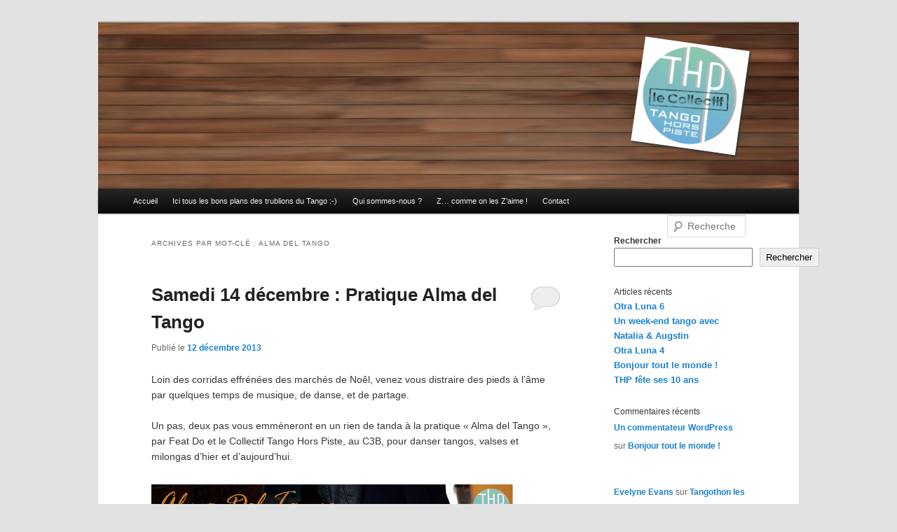

--- FILE ---
content_type: text/html; charset=UTF-8
request_url: https://www.tangohorspiste.com/tag/alma-del-tango/
body_size: 14706
content:
<!DOCTYPE html>
<!--[if IE 6]>
<html id="ie6" lang="fr-FR">
<![endif]-->
<!--[if IE 7]>
<html id="ie7" lang="fr-FR">
<![endif]-->
<!--[if IE 8]>
<html id="ie8" lang="fr-FR">
<![endif]-->
<!--[if !(IE 6) | !(IE 7) | !(IE 8)  ]><!-->
<html lang="fr-FR">
<!--<![endif]-->
<head>
<meta charset="UTF-8" />
<meta name="viewport" content="width=device-width" />
<title>Archives des Alma Del Tango - Collectif Tango Hors PisteCollectif Tango Hors Piste</title>
<link rel="profile" href="https://gmpg.org/xfn/11" />
<link rel="stylesheet" type="text/css" media="all" href="https://www.tangohorspiste.com/wp-content/themes/twentyeleven-tango/style.css" />
<link rel="pingback" href="https://www.tangohorspiste.com/xmlrpc.php" />
<!-- Twenty tent TANGO start -->
<link rel="stylesheet" type="text/css" href="https://www.tangohorspiste.com/wp-content/themes/twentyeleven-tango/inc/GalleryPola.css" />
<link rel="stylesheet" href="https://ajax.googleapis.com/ajax/libs/jqueryui/1.7.2/themes/ui-darkness/jquery-ui.css" type="text/css" media="all" />
<!--[if lt IE 9]>
<script src="https://www.tangohorspiste.com/wp-content/themes/twentyeleven/js/html5.js" type="text/javascript"></script>
<![endif]-->
<meta name='robots' content='index, follow, max-image-preview:large, max-snippet:-1, max-video-preview:-1' />

	<!-- This site is optimized with the Yoast SEO plugin v26.8 - https://yoast.com/product/yoast-seo-wordpress/ -->
	<link rel="canonical" href="https://www.tangohorspiste.com/tag/alma-del-tango/" />
	<meta property="og:locale" content="fr_FR" />
	<meta property="og:type" content="article" />
	<meta property="og:title" content="Archives des Alma Del Tango - Collectif Tango Hors Piste" />
	<meta property="og:url" content="https://www.tangohorspiste.com/tag/alma-del-tango/" />
	<meta property="og:site_name" content="Collectif Tango Hors Piste" />
	<meta name="twitter:card" content="summary_large_image" />
	<script type="application/ld+json" class="yoast-schema-graph">{"@context":"https://schema.org","@graph":[{"@type":"CollectionPage","@id":"https://www.tangohorspiste.com/tag/alma-del-tango/","url":"https://www.tangohorspiste.com/tag/alma-del-tango/","name":"Archives des Alma Del Tango - Collectif Tango Hors Piste","isPartOf":{"@id":"https://www.tangohorspiste.com/#website"},"primaryImageOfPage":{"@id":"https://www.tangohorspiste.com/tag/alma-del-tango/#primaryimage"},"image":{"@id":"https://www.tangohorspiste.com/tag/alma-del-tango/#primaryimage"},"thumbnailUrl":"https://www.tangohorspiste.com/wp-content/uploads/2014/01/Almla_mini.jpg","inLanguage":"fr-FR"},{"@type":"ImageObject","inLanguage":"fr-FR","@id":"https://www.tangohorspiste.com/tag/alma-del-tango/#primaryimage","url":"https://www.tangohorspiste.com/wp-content/uploads/2014/01/Almla_mini.jpg","contentUrl":"https://www.tangohorspiste.com/wp-content/uploads/2014/01/Almla_mini.jpg","width":165,"height":116,"caption":""},{"@type":"WebSite","@id":"https://www.tangohorspiste.com/#website","url":"https://www.tangohorspiste.com/","name":"Collectif Tango Hors Piste","description":"Les troublions du tango","potentialAction":[{"@type":"SearchAction","target":{"@type":"EntryPoint","urlTemplate":"https://www.tangohorspiste.com/?s={search_term_string}"},"query-input":{"@type":"PropertyValueSpecification","valueRequired":true,"valueName":"search_term_string"}}],"inLanguage":"fr-FR"}]}</script>
	<!-- / Yoast SEO plugin. -->


<link rel="alternate" type="application/rss+xml" title="Collectif Tango Hors Piste &raquo; Flux" href="https://www.tangohorspiste.com/feed/" />
<link rel="alternate" type="application/rss+xml" title="Collectif Tango Hors Piste &raquo; Flux des commentaires" href="https://www.tangohorspiste.com/comments/feed/" />
<link rel="alternate" type="application/rss+xml" title="Collectif Tango Hors Piste &raquo; Flux de l’étiquette Alma Del Tango" href="https://www.tangohorspiste.com/tag/alma-del-tango/feed/" />
<style id='wp-img-auto-sizes-contain-inline-css' type='text/css'>
img:is([sizes=auto i],[sizes^="auto," i]){contain-intrinsic-size:3000px 1500px}
/*# sourceURL=wp-img-auto-sizes-contain-inline-css */
</style>
<style id='wp-emoji-styles-inline-css' type='text/css'>

	img.wp-smiley, img.emoji {
		display: inline !important;
		border: none !important;
		box-shadow: none !important;
		height: 1em !important;
		width: 1em !important;
		margin: 0 0.07em !important;
		vertical-align: -0.1em !important;
		background: none !important;
		padding: 0 !important;
	}
/*# sourceURL=wp-emoji-styles-inline-css */
</style>
<style id='wp-block-library-inline-css' type='text/css'>
:root{--wp-block-synced-color:#7a00df;--wp-block-synced-color--rgb:122,0,223;--wp-bound-block-color:var(--wp-block-synced-color);--wp-editor-canvas-background:#ddd;--wp-admin-theme-color:#007cba;--wp-admin-theme-color--rgb:0,124,186;--wp-admin-theme-color-darker-10:#006ba1;--wp-admin-theme-color-darker-10--rgb:0,107,160.5;--wp-admin-theme-color-darker-20:#005a87;--wp-admin-theme-color-darker-20--rgb:0,90,135;--wp-admin-border-width-focus:2px}@media (min-resolution:192dpi){:root{--wp-admin-border-width-focus:1.5px}}.wp-element-button{cursor:pointer}:root .has-very-light-gray-background-color{background-color:#eee}:root .has-very-dark-gray-background-color{background-color:#313131}:root .has-very-light-gray-color{color:#eee}:root .has-very-dark-gray-color{color:#313131}:root .has-vivid-green-cyan-to-vivid-cyan-blue-gradient-background{background:linear-gradient(135deg,#00d084,#0693e3)}:root .has-purple-crush-gradient-background{background:linear-gradient(135deg,#34e2e4,#4721fb 50%,#ab1dfe)}:root .has-hazy-dawn-gradient-background{background:linear-gradient(135deg,#faaca8,#dad0ec)}:root .has-subdued-olive-gradient-background{background:linear-gradient(135deg,#fafae1,#67a671)}:root .has-atomic-cream-gradient-background{background:linear-gradient(135deg,#fdd79a,#004a59)}:root .has-nightshade-gradient-background{background:linear-gradient(135deg,#330968,#31cdcf)}:root .has-midnight-gradient-background{background:linear-gradient(135deg,#020381,#2874fc)}:root{--wp--preset--font-size--normal:16px;--wp--preset--font-size--huge:42px}.has-regular-font-size{font-size:1em}.has-larger-font-size{font-size:2.625em}.has-normal-font-size{font-size:var(--wp--preset--font-size--normal)}.has-huge-font-size{font-size:var(--wp--preset--font-size--huge)}.has-text-align-center{text-align:center}.has-text-align-left{text-align:left}.has-text-align-right{text-align:right}.has-fit-text{white-space:nowrap!important}#end-resizable-editor-section{display:none}.aligncenter{clear:both}.items-justified-left{justify-content:flex-start}.items-justified-center{justify-content:center}.items-justified-right{justify-content:flex-end}.items-justified-space-between{justify-content:space-between}.screen-reader-text{border:0;clip-path:inset(50%);height:1px;margin:-1px;overflow:hidden;padding:0;position:absolute;width:1px;word-wrap:normal!important}.screen-reader-text:focus{background-color:#ddd;clip-path:none;color:#444;display:block;font-size:1em;height:auto;left:5px;line-height:normal;padding:15px 23px 14px;text-decoration:none;top:5px;width:auto;z-index:100000}html :where(.has-border-color){border-style:solid}html :where([style*=border-top-color]){border-top-style:solid}html :where([style*=border-right-color]){border-right-style:solid}html :where([style*=border-bottom-color]){border-bottom-style:solid}html :where([style*=border-left-color]){border-left-style:solid}html :where([style*=border-width]){border-style:solid}html :where([style*=border-top-width]){border-top-style:solid}html :where([style*=border-right-width]){border-right-style:solid}html :where([style*=border-bottom-width]){border-bottom-style:solid}html :where([style*=border-left-width]){border-left-style:solid}html :where(img[class*=wp-image-]){height:auto;max-width:100%}:where(figure){margin:0 0 1em}html :where(.is-position-sticky){--wp-admin--admin-bar--position-offset:var(--wp-admin--admin-bar--height,0px)}@media screen and (max-width:600px){html :where(.is-position-sticky){--wp-admin--admin-bar--position-offset:0px}}

/*# sourceURL=wp-block-library-inline-css */
</style><style id='wp-block-heading-inline-css' type='text/css'>
h1:where(.wp-block-heading).has-background,h2:where(.wp-block-heading).has-background,h3:where(.wp-block-heading).has-background,h4:where(.wp-block-heading).has-background,h5:where(.wp-block-heading).has-background,h6:where(.wp-block-heading).has-background{padding:1.25em 2.375em}h1.has-text-align-left[style*=writing-mode]:where([style*=vertical-lr]),h1.has-text-align-right[style*=writing-mode]:where([style*=vertical-rl]),h2.has-text-align-left[style*=writing-mode]:where([style*=vertical-lr]),h2.has-text-align-right[style*=writing-mode]:where([style*=vertical-rl]),h3.has-text-align-left[style*=writing-mode]:where([style*=vertical-lr]),h3.has-text-align-right[style*=writing-mode]:where([style*=vertical-rl]),h4.has-text-align-left[style*=writing-mode]:where([style*=vertical-lr]),h4.has-text-align-right[style*=writing-mode]:where([style*=vertical-rl]),h5.has-text-align-left[style*=writing-mode]:where([style*=vertical-lr]),h5.has-text-align-right[style*=writing-mode]:where([style*=vertical-rl]),h6.has-text-align-left[style*=writing-mode]:where([style*=vertical-lr]),h6.has-text-align-right[style*=writing-mode]:where([style*=vertical-rl]){rotate:180deg}
/*# sourceURL=https://www.tangohorspiste.com/wp-includes/blocks/heading/style.min.css */
</style>
<style id='wp-block-latest-comments-inline-css' type='text/css'>
ol.wp-block-latest-comments{box-sizing:border-box;margin-left:0}:where(.wp-block-latest-comments:not([style*=line-height] .wp-block-latest-comments__comment)){line-height:1.1}:where(.wp-block-latest-comments:not([style*=line-height] .wp-block-latest-comments__comment-excerpt p)){line-height:1.8}.has-dates :where(.wp-block-latest-comments:not([style*=line-height])),.has-excerpts :where(.wp-block-latest-comments:not([style*=line-height])){line-height:1.5}.wp-block-latest-comments .wp-block-latest-comments{padding-left:0}.wp-block-latest-comments__comment{list-style:none;margin-bottom:1em}.has-avatars .wp-block-latest-comments__comment{list-style:none;min-height:2.25em}.has-avatars .wp-block-latest-comments__comment .wp-block-latest-comments__comment-excerpt,.has-avatars .wp-block-latest-comments__comment .wp-block-latest-comments__comment-meta{margin-left:3.25em}.wp-block-latest-comments__comment-excerpt p{font-size:.875em;margin:.36em 0 1.4em}.wp-block-latest-comments__comment-date{display:block;font-size:.75em}.wp-block-latest-comments .avatar,.wp-block-latest-comments__comment-avatar{border-radius:1.5em;display:block;float:left;height:2.5em;margin-right:.75em;width:2.5em}.wp-block-latest-comments[class*=-font-size] a,.wp-block-latest-comments[style*=font-size] a{font-size:inherit}
/*# sourceURL=https://www.tangohorspiste.com/wp-includes/blocks/latest-comments/style.min.css */
</style>
<style id='wp-block-latest-posts-inline-css' type='text/css'>
.wp-block-latest-posts{box-sizing:border-box}.wp-block-latest-posts.alignleft{margin-right:2em}.wp-block-latest-posts.alignright{margin-left:2em}.wp-block-latest-posts.wp-block-latest-posts__list{list-style:none}.wp-block-latest-posts.wp-block-latest-posts__list li{clear:both;overflow-wrap:break-word}.wp-block-latest-posts.is-grid{display:flex;flex-wrap:wrap}.wp-block-latest-posts.is-grid li{margin:0 1.25em 1.25em 0;width:100%}@media (min-width:600px){.wp-block-latest-posts.columns-2 li{width:calc(50% - .625em)}.wp-block-latest-posts.columns-2 li:nth-child(2n){margin-right:0}.wp-block-latest-posts.columns-3 li{width:calc(33.33333% - .83333em)}.wp-block-latest-posts.columns-3 li:nth-child(3n){margin-right:0}.wp-block-latest-posts.columns-4 li{width:calc(25% - .9375em)}.wp-block-latest-posts.columns-4 li:nth-child(4n){margin-right:0}.wp-block-latest-posts.columns-5 li{width:calc(20% - 1em)}.wp-block-latest-posts.columns-5 li:nth-child(5n){margin-right:0}.wp-block-latest-posts.columns-6 li{width:calc(16.66667% - 1.04167em)}.wp-block-latest-posts.columns-6 li:nth-child(6n){margin-right:0}}:root :where(.wp-block-latest-posts.is-grid){padding:0}:root :where(.wp-block-latest-posts.wp-block-latest-posts__list){padding-left:0}.wp-block-latest-posts__post-author,.wp-block-latest-posts__post-date{display:block;font-size:.8125em}.wp-block-latest-posts__post-excerpt,.wp-block-latest-posts__post-full-content{margin-bottom:1em;margin-top:.5em}.wp-block-latest-posts__featured-image a{display:inline-block}.wp-block-latest-posts__featured-image img{height:auto;max-width:100%;width:auto}.wp-block-latest-posts__featured-image.alignleft{float:left;margin-right:1em}.wp-block-latest-posts__featured-image.alignright{float:right;margin-left:1em}.wp-block-latest-posts__featured-image.aligncenter{margin-bottom:1em;text-align:center}
/*# sourceURL=https://www.tangohorspiste.com/wp-includes/blocks/latest-posts/style.min.css */
</style>
<style id='wp-block-search-inline-css' type='text/css'>
.wp-block-search__button{margin-left:10px;word-break:normal}.wp-block-search__button.has-icon{line-height:0}.wp-block-search__button svg{height:1.25em;min-height:24px;min-width:24px;width:1.25em;fill:currentColor;vertical-align:text-bottom}:where(.wp-block-search__button){border:1px solid #ccc;padding:6px 10px}.wp-block-search__inside-wrapper{display:flex;flex:auto;flex-wrap:nowrap;max-width:100%}.wp-block-search__label{width:100%}.wp-block-search.wp-block-search__button-only .wp-block-search__button{box-sizing:border-box;display:flex;flex-shrink:0;justify-content:center;margin-left:0;max-width:100%}.wp-block-search.wp-block-search__button-only .wp-block-search__inside-wrapper{min-width:0!important;transition-property:width}.wp-block-search.wp-block-search__button-only .wp-block-search__input{flex-basis:100%;transition-duration:.3s}.wp-block-search.wp-block-search__button-only.wp-block-search__searchfield-hidden,.wp-block-search.wp-block-search__button-only.wp-block-search__searchfield-hidden .wp-block-search__inside-wrapper{overflow:hidden}.wp-block-search.wp-block-search__button-only.wp-block-search__searchfield-hidden .wp-block-search__input{border-left-width:0!important;border-right-width:0!important;flex-basis:0;flex-grow:0;margin:0;min-width:0!important;padding-left:0!important;padding-right:0!important;width:0!important}:where(.wp-block-search__input){appearance:none;border:1px solid #949494;flex-grow:1;font-family:inherit;font-size:inherit;font-style:inherit;font-weight:inherit;letter-spacing:inherit;line-height:inherit;margin-left:0;margin-right:0;min-width:3rem;padding:8px;text-decoration:unset!important;text-transform:inherit}:where(.wp-block-search__button-inside .wp-block-search__inside-wrapper){background-color:#fff;border:1px solid #949494;box-sizing:border-box;padding:4px}:where(.wp-block-search__button-inside .wp-block-search__inside-wrapper) .wp-block-search__input{border:none;border-radius:0;padding:0 4px}:where(.wp-block-search__button-inside .wp-block-search__inside-wrapper) .wp-block-search__input:focus{outline:none}:where(.wp-block-search__button-inside .wp-block-search__inside-wrapper) :where(.wp-block-search__button){padding:4px 8px}.wp-block-search.aligncenter .wp-block-search__inside-wrapper{margin:auto}.wp-block[data-align=right] .wp-block-search.wp-block-search__button-only .wp-block-search__inside-wrapper{float:right}
/*# sourceURL=https://www.tangohorspiste.com/wp-includes/blocks/search/style.min.css */
</style>
<style id='wp-block-search-theme-inline-css' type='text/css'>
.wp-block-search .wp-block-search__label{font-weight:700}.wp-block-search__button{border:1px solid #ccc;padding:.375em .625em}
/*# sourceURL=https://www.tangohorspiste.com/wp-includes/blocks/search/theme.min.css */
</style>
<style id='wp-block-group-inline-css' type='text/css'>
.wp-block-group{box-sizing:border-box}:where(.wp-block-group.wp-block-group-is-layout-constrained){position:relative}
/*# sourceURL=https://www.tangohorspiste.com/wp-includes/blocks/group/style.min.css */
</style>
<style id='wp-block-group-theme-inline-css' type='text/css'>
:where(.wp-block-group.has-background){padding:1.25em 2.375em}
/*# sourceURL=https://www.tangohorspiste.com/wp-includes/blocks/group/theme.min.css */
</style>
<style id='global-styles-inline-css' type='text/css'>
:root{--wp--preset--aspect-ratio--square: 1;--wp--preset--aspect-ratio--4-3: 4/3;--wp--preset--aspect-ratio--3-4: 3/4;--wp--preset--aspect-ratio--3-2: 3/2;--wp--preset--aspect-ratio--2-3: 2/3;--wp--preset--aspect-ratio--16-9: 16/9;--wp--preset--aspect-ratio--9-16: 9/16;--wp--preset--color--black: #000;--wp--preset--color--cyan-bluish-gray: #abb8c3;--wp--preset--color--white: #fff;--wp--preset--color--pale-pink: #f78da7;--wp--preset--color--vivid-red: #cf2e2e;--wp--preset--color--luminous-vivid-orange: #ff6900;--wp--preset--color--luminous-vivid-amber: #fcb900;--wp--preset--color--light-green-cyan: #7bdcb5;--wp--preset--color--vivid-green-cyan: #00d084;--wp--preset--color--pale-cyan-blue: #8ed1fc;--wp--preset--color--vivid-cyan-blue: #0693e3;--wp--preset--color--vivid-purple: #9b51e0;--wp--preset--color--blue: #1982d1;--wp--preset--color--dark-gray: #373737;--wp--preset--color--medium-gray: #666;--wp--preset--color--light-gray: #e2e2e2;--wp--preset--gradient--vivid-cyan-blue-to-vivid-purple: linear-gradient(135deg,rgb(6,147,227) 0%,rgb(155,81,224) 100%);--wp--preset--gradient--light-green-cyan-to-vivid-green-cyan: linear-gradient(135deg,rgb(122,220,180) 0%,rgb(0,208,130) 100%);--wp--preset--gradient--luminous-vivid-amber-to-luminous-vivid-orange: linear-gradient(135deg,rgb(252,185,0) 0%,rgb(255,105,0) 100%);--wp--preset--gradient--luminous-vivid-orange-to-vivid-red: linear-gradient(135deg,rgb(255,105,0) 0%,rgb(207,46,46) 100%);--wp--preset--gradient--very-light-gray-to-cyan-bluish-gray: linear-gradient(135deg,rgb(238,238,238) 0%,rgb(169,184,195) 100%);--wp--preset--gradient--cool-to-warm-spectrum: linear-gradient(135deg,rgb(74,234,220) 0%,rgb(151,120,209) 20%,rgb(207,42,186) 40%,rgb(238,44,130) 60%,rgb(251,105,98) 80%,rgb(254,248,76) 100%);--wp--preset--gradient--blush-light-purple: linear-gradient(135deg,rgb(255,206,236) 0%,rgb(152,150,240) 100%);--wp--preset--gradient--blush-bordeaux: linear-gradient(135deg,rgb(254,205,165) 0%,rgb(254,45,45) 50%,rgb(107,0,62) 100%);--wp--preset--gradient--luminous-dusk: linear-gradient(135deg,rgb(255,203,112) 0%,rgb(199,81,192) 50%,rgb(65,88,208) 100%);--wp--preset--gradient--pale-ocean: linear-gradient(135deg,rgb(255,245,203) 0%,rgb(182,227,212) 50%,rgb(51,167,181) 100%);--wp--preset--gradient--electric-grass: linear-gradient(135deg,rgb(202,248,128) 0%,rgb(113,206,126) 100%);--wp--preset--gradient--midnight: linear-gradient(135deg,rgb(2,3,129) 0%,rgb(40,116,252) 100%);--wp--preset--font-size--small: 13px;--wp--preset--font-size--medium: 20px;--wp--preset--font-size--large: 36px;--wp--preset--font-size--x-large: 42px;--wp--preset--spacing--20: 0.44rem;--wp--preset--spacing--30: 0.67rem;--wp--preset--spacing--40: 1rem;--wp--preset--spacing--50: 1.5rem;--wp--preset--spacing--60: 2.25rem;--wp--preset--spacing--70: 3.38rem;--wp--preset--spacing--80: 5.06rem;--wp--preset--shadow--natural: 6px 6px 9px rgba(0, 0, 0, 0.2);--wp--preset--shadow--deep: 12px 12px 50px rgba(0, 0, 0, 0.4);--wp--preset--shadow--sharp: 6px 6px 0px rgba(0, 0, 0, 0.2);--wp--preset--shadow--outlined: 6px 6px 0px -3px rgb(255, 255, 255), 6px 6px rgb(0, 0, 0);--wp--preset--shadow--crisp: 6px 6px 0px rgb(0, 0, 0);}:where(.is-layout-flex){gap: 0.5em;}:where(.is-layout-grid){gap: 0.5em;}body .is-layout-flex{display: flex;}.is-layout-flex{flex-wrap: wrap;align-items: center;}.is-layout-flex > :is(*, div){margin: 0;}body .is-layout-grid{display: grid;}.is-layout-grid > :is(*, div){margin: 0;}:where(.wp-block-columns.is-layout-flex){gap: 2em;}:where(.wp-block-columns.is-layout-grid){gap: 2em;}:where(.wp-block-post-template.is-layout-flex){gap: 1.25em;}:where(.wp-block-post-template.is-layout-grid){gap: 1.25em;}.has-black-color{color: var(--wp--preset--color--black) !important;}.has-cyan-bluish-gray-color{color: var(--wp--preset--color--cyan-bluish-gray) !important;}.has-white-color{color: var(--wp--preset--color--white) !important;}.has-pale-pink-color{color: var(--wp--preset--color--pale-pink) !important;}.has-vivid-red-color{color: var(--wp--preset--color--vivid-red) !important;}.has-luminous-vivid-orange-color{color: var(--wp--preset--color--luminous-vivid-orange) !important;}.has-luminous-vivid-amber-color{color: var(--wp--preset--color--luminous-vivid-amber) !important;}.has-light-green-cyan-color{color: var(--wp--preset--color--light-green-cyan) !important;}.has-vivid-green-cyan-color{color: var(--wp--preset--color--vivid-green-cyan) !important;}.has-pale-cyan-blue-color{color: var(--wp--preset--color--pale-cyan-blue) !important;}.has-vivid-cyan-blue-color{color: var(--wp--preset--color--vivid-cyan-blue) !important;}.has-vivid-purple-color{color: var(--wp--preset--color--vivid-purple) !important;}.has-black-background-color{background-color: var(--wp--preset--color--black) !important;}.has-cyan-bluish-gray-background-color{background-color: var(--wp--preset--color--cyan-bluish-gray) !important;}.has-white-background-color{background-color: var(--wp--preset--color--white) !important;}.has-pale-pink-background-color{background-color: var(--wp--preset--color--pale-pink) !important;}.has-vivid-red-background-color{background-color: var(--wp--preset--color--vivid-red) !important;}.has-luminous-vivid-orange-background-color{background-color: var(--wp--preset--color--luminous-vivid-orange) !important;}.has-luminous-vivid-amber-background-color{background-color: var(--wp--preset--color--luminous-vivid-amber) !important;}.has-light-green-cyan-background-color{background-color: var(--wp--preset--color--light-green-cyan) !important;}.has-vivid-green-cyan-background-color{background-color: var(--wp--preset--color--vivid-green-cyan) !important;}.has-pale-cyan-blue-background-color{background-color: var(--wp--preset--color--pale-cyan-blue) !important;}.has-vivid-cyan-blue-background-color{background-color: var(--wp--preset--color--vivid-cyan-blue) !important;}.has-vivid-purple-background-color{background-color: var(--wp--preset--color--vivid-purple) !important;}.has-black-border-color{border-color: var(--wp--preset--color--black) !important;}.has-cyan-bluish-gray-border-color{border-color: var(--wp--preset--color--cyan-bluish-gray) !important;}.has-white-border-color{border-color: var(--wp--preset--color--white) !important;}.has-pale-pink-border-color{border-color: var(--wp--preset--color--pale-pink) !important;}.has-vivid-red-border-color{border-color: var(--wp--preset--color--vivid-red) !important;}.has-luminous-vivid-orange-border-color{border-color: var(--wp--preset--color--luminous-vivid-orange) !important;}.has-luminous-vivid-amber-border-color{border-color: var(--wp--preset--color--luminous-vivid-amber) !important;}.has-light-green-cyan-border-color{border-color: var(--wp--preset--color--light-green-cyan) !important;}.has-vivid-green-cyan-border-color{border-color: var(--wp--preset--color--vivid-green-cyan) !important;}.has-pale-cyan-blue-border-color{border-color: var(--wp--preset--color--pale-cyan-blue) !important;}.has-vivid-cyan-blue-border-color{border-color: var(--wp--preset--color--vivid-cyan-blue) !important;}.has-vivid-purple-border-color{border-color: var(--wp--preset--color--vivid-purple) !important;}.has-vivid-cyan-blue-to-vivid-purple-gradient-background{background: var(--wp--preset--gradient--vivid-cyan-blue-to-vivid-purple) !important;}.has-light-green-cyan-to-vivid-green-cyan-gradient-background{background: var(--wp--preset--gradient--light-green-cyan-to-vivid-green-cyan) !important;}.has-luminous-vivid-amber-to-luminous-vivid-orange-gradient-background{background: var(--wp--preset--gradient--luminous-vivid-amber-to-luminous-vivid-orange) !important;}.has-luminous-vivid-orange-to-vivid-red-gradient-background{background: var(--wp--preset--gradient--luminous-vivid-orange-to-vivid-red) !important;}.has-very-light-gray-to-cyan-bluish-gray-gradient-background{background: var(--wp--preset--gradient--very-light-gray-to-cyan-bluish-gray) !important;}.has-cool-to-warm-spectrum-gradient-background{background: var(--wp--preset--gradient--cool-to-warm-spectrum) !important;}.has-blush-light-purple-gradient-background{background: var(--wp--preset--gradient--blush-light-purple) !important;}.has-blush-bordeaux-gradient-background{background: var(--wp--preset--gradient--blush-bordeaux) !important;}.has-luminous-dusk-gradient-background{background: var(--wp--preset--gradient--luminous-dusk) !important;}.has-pale-ocean-gradient-background{background: var(--wp--preset--gradient--pale-ocean) !important;}.has-electric-grass-gradient-background{background: var(--wp--preset--gradient--electric-grass) !important;}.has-midnight-gradient-background{background: var(--wp--preset--gradient--midnight) !important;}.has-small-font-size{font-size: var(--wp--preset--font-size--small) !important;}.has-medium-font-size{font-size: var(--wp--preset--font-size--medium) !important;}.has-large-font-size{font-size: var(--wp--preset--font-size--large) !important;}.has-x-large-font-size{font-size: var(--wp--preset--font-size--x-large) !important;}
/*# sourceURL=global-styles-inline-css */
</style>

<style id='classic-theme-styles-inline-css' type='text/css'>
/*! This file is auto-generated */
.wp-block-button__link{color:#fff;background-color:#32373c;border-radius:9999px;box-shadow:none;text-decoration:none;padding:calc(.667em + 2px) calc(1.333em + 2px);font-size:1.125em}.wp-block-file__button{background:#32373c;color:#fff;text-decoration:none}
/*# sourceURL=/wp-includes/css/classic-themes.min.css */
</style>
<link rel='stylesheet' id='contact-form-7-css' href='https://www.tangohorspiste.com/wp-content/plugins/contact-form-7/includes/css/styles.css?ver=6.1.4' type='text/css' media='all' />
<link rel='stylesheet' id='fancybox-for-wp-css' href='https://www.tangohorspiste.com/wp-content/plugins/fancybox-for-wordpress/assets/css/fancybox.css?ver=1.3.4' type='text/css' media='all' />
<link rel='stylesheet' id='twentyeleven-block-style-css' href='https://www.tangohorspiste.com/wp-content/themes/twentyeleven/blocks.css?ver=20240621' type='text/css' media='all' />
<link rel='stylesheet' id='sendpress-fe-css-css' href='https://www.tangohorspiste.com/wp-content/plugins/sendpress/css/front-end.css?ver=6.9' type='text/css' media='all' />
<!--n2css--><!--n2js--><script type="text/javascript" src="https://www.tangohorspiste.com/wp-includes/js/jquery/jquery.min.js?ver=3.7.1" id="jquery-core-js"></script>
<script type="text/javascript" src="https://www.tangohorspiste.com/wp-includes/js/jquery/jquery-migrate.min.js?ver=3.4.1" id="jquery-migrate-js"></script>
<script type="text/javascript" src="https://www.tangohorspiste.com/wp-content/plugins/fancybox-for-wordpress/assets/js/purify.min.js?ver=1.3.4" id="purify-js"></script>
<script type="text/javascript" src="https://www.tangohorspiste.com/wp-content/plugins/fancybox-for-wordpress/assets/js/jquery.fancybox.js?ver=1.3.4" id="fancybox-for-wp-js"></script>
<script type="text/javascript" id="sendpress-signup-form-js-js-extra">
/* <![CDATA[ */
var sendpress = {"invalidemail":"Veuillez saisir votre adresse e-mail","missingemail":"Veuillez saisir votre adresse e-mail","required":"Please enter all the required fields. \u003Cbr\u003E Required fields are marked with an (*)","ajaxurl":"https://www.tangohorspiste.com/wp-admin/admin-ajax.php"};
//# sourceURL=sendpress-signup-form-js-js-extra
/* ]]> */
</script>
<script type="text/javascript" src="https://www.tangohorspiste.com/wp-content/plugins/sendpress/js/sendpress.signup.js?ver=1.23.11.6" id="sendpress-signup-form-js-js"></script>
<link rel="https://api.w.org/" href="https://www.tangohorspiste.com/wp-json/" /><link rel="alternate" title="JSON" type="application/json" href="https://www.tangohorspiste.com/wp-json/wp/v2/tags/6" /><link rel="EditURI" type="application/rsd+xml" title="RSD" href="https://www.tangohorspiste.com/xmlrpc.php?rsd" />
<meta name="generator" content="WordPress 6.9" />

<!-- Fancybox for WordPress v3.3.7 -->
<style type="text/css">
	.fancybox-slide--image .fancybox-content{background-color: #FFFFFF}div.fancybox-caption{display:none !important;}
	
	img.fancybox-image{border-width:10px;border-color:#FFFFFF;border-style:solid;}
	div.fancybox-bg{background-color:rgba(102,102,102,0.3);opacity:1 !important;}div.fancybox-content{border-color:#FFFFFF}
	div#fancybox-title{background-color:#FFFFFF}
	div.fancybox-content{background-color:#FFFFFF}
	div#fancybox-title-inside{color:#333333}
	
	
	
	div.fancybox-caption p.caption-title{display:inline-block}
	div.fancybox-caption p.caption-title{font-size:14px}
	div.fancybox-caption p.caption-title{color:#333333}
	div.fancybox-caption {color:#333333}div.fancybox-caption p.caption-title {background:#fff; width:auto;padding:10px 30px;}div.fancybox-content p.caption-title{color:#333333;margin: 0;padding: 5px 0;}
</style><script type="text/javascript">
	jQuery(function () {

		var mobileOnly = false;
		
		if (mobileOnly) {
			return;
		}

		jQuery.fn.getTitle = function () { // Copy the title of every IMG tag and add it to its parent A so that fancybox can show titles
			var arr = jQuery("a[data-fancybox]");jQuery.each(arr, function() {var title = jQuery(this).children("img").attr("title") || '';var figCaptionHtml = jQuery(this).next("figcaption").html() || '';var processedCaption = figCaptionHtml;if (figCaptionHtml.length && typeof DOMPurify === 'function') {processedCaption = DOMPurify.sanitize(figCaptionHtml, {USE_PROFILES: {html: true}});} else if (figCaptionHtml.length) {processedCaption = jQuery("<div>").text(figCaptionHtml).html();}var newTitle = title;if (processedCaption.length) {newTitle = title.length ? title + " " + processedCaption : processedCaption;}if (newTitle.length) {jQuery(this).attr("title", newTitle);}});		}

		// Supported file extensions

				var thumbnails = jQuery("a:has(img)").not(".nolightbox").not('.envira-gallery-link').not('.ngg-simplelightbox').filter(function () {
			return /\.(jpe?g|png|gif|mp4|webp|bmp|pdf)(\?[^/]*)*$/i.test(jQuery(this).attr('href'))
		});
		

		// Add data-type iframe for links that are not images or videos.
		var iframeLinks = jQuery('.fancyboxforwp').filter(function () {
			return !/\.(jpe?g|png|gif|mp4|webp|bmp|pdf)(\?[^/]*)*$/i.test(jQuery(this).attr('href'))
		}).filter(function () {
			return !/vimeo|youtube/i.test(jQuery(this).attr('href'))
		});
		iframeLinks.attr({"data-type": "iframe"}).getTitle();

				// Gallery All
		thumbnails.addClass("fancyboxforwp").attr("data-fancybox", "gallery").getTitle();
		iframeLinks.attr({"data-fancybox": "gallery"}).getTitle();

		// Gallery type NONE
		
		// Call fancybox and apply it on any link with a rel atribute that starts with "fancybox", with the options set on the admin panel
		jQuery("a.fancyboxforwp").fancyboxforwp({
			loop: false,
			smallBtn: false,
			zoomOpacity: "auto",
			animationEffect: "fade",
			animationDuration: 500,
			transitionEffect: "fade",
			transitionDuration: "300",
			overlayShow: true,
			overlayOpacity: "0.3",
			titleShow: true,
			titlePosition: "inside",
			keyboard: true,
			showCloseButton: false,
			arrows: true,
			clickContent:false,
			clickSlide: "close",
			mobile: {
				clickContent: function (current, event) {
					return current.type === "image" ? "toggleControls" : false;
				},
				clickSlide: function (current, event) {
					return current.type === "image" ? "close" : "close";
				},
			},
			wheel: false,
			toolbar: true,
			preventCaptionOverlap: true,
			onInit: function() { },			onDeactivate
	: function() { },		beforeClose: function() { },			afterShow: function(instance) { jQuery( ".fancybox-image" ).on("click", function( ){ ( instance.isScaledDown() ) ? instance.scaleToActual() : instance.scaleToFit() }) },				afterClose: function() { },					caption : function( instance, item ) {var title = "";if("undefined" != typeof jQuery(this).context ){var title = jQuery(this).context.title;} else { var title = ("undefined" != typeof jQuery(this).attr("title")) ? jQuery(this).attr("title") : false;}var caption = jQuery(this).data('caption') || '';if ( item.type === 'image' && title.length ) {caption = (caption.length ? caption + '<br />' : '') + '<p class="caption-title">'+jQuery("<div>").text(title).html()+'</p>' ;}if (typeof DOMPurify === "function" && caption.length) { return DOMPurify.sanitize(caption, {USE_PROFILES: {html: true}}); } else { return jQuery("<div>").text(caption).html(); }},
		afterLoad : function( instance, current ) {var captionContent = current.opts.caption || '';var sanitizedCaptionString = '';if (typeof DOMPurify === 'function' && captionContent.length) {sanitizedCaptionString = DOMPurify.sanitize(captionContent, {USE_PROFILES: {html: true}});} else if (captionContent.length) { sanitizedCaptionString = jQuery("<div>").text(captionContent).html();}if (sanitizedCaptionString.length) { current.$content.append(jQuery('<div class=\"fancybox-custom-caption inside-caption\" style=\" position: absolute;left:0;right:0;color:#000;margin:0 auto;bottom:0;text-align:center;background-color:#FFFFFF \"></div>').html(sanitizedCaptionString)); }},
			})
		;

			})
</script>
<!-- END Fancybox for WordPress -->
		<style type="text/css" id="wp-custom-css">
			.blueTitle{
	font-size : 1.5em;
	color: #1871C1;
	text-align: center;
}		</style>
		<!-- 
<script type="text/javascript" src="https://ajax.googleapis.com/ajax/libs/jqueryui/1.7.2/jquery-ui.min.js"></script>
-->
<script type="text/javascript" src="https://www.tangohorspiste.com/wp-content/themes/twentyeleven-tango/js/jquery-ui-1.7.3.custom.min.js"></script>
</head>
<body data-rsssl=1 class="archive tag tag-alma-del-tango tag-6 wp-embed-responsive wp-theme-twentyeleven wp-child-theme-twentyeleven-tango single-author two-column right-sidebar">
<div id="page" class="hfeed">
	<header id="branding" role="banner">
								<!-- Twenty tent TANGO start -->
					<div id="logoTHP" class="mobile-only" style="left:0;position:relative;"><img src="/wp-content/themes/twentyeleven-tango/images/Logo_THP_2013_mini.png" height="150" width="150" border="0"/></div>
					<div id="gallery" class="screen-only" style="background-image: url('https://www.tangohorspiste.com/wp-content/uploads/2012/09/cropped-p22.jpg')">
					
			<!-- Banni�re parquet-->
			<a id="logoTHP" class="fancybox" href="/wp-content/themes/twentyeleven-tango/images/Logo_THP.png"><img src="/wp-content/themes/twentyeleven-tango/images/Logo_THP_2013_mini.png" height="150" width="150" border="0"/></a>
			</div>
				<!-- Twenty tent TANGO end -->
				<form method="get" id="searchform" action="https://www.tangohorspiste.com/">
		<label for="s" class="assistive-text">Recherche</label>
		<input type="text" class="field" name="s" id="s" placeholder="Recherche" />
		<input type="submit" class="submit" name="submit" id="searchsubmit" value="Recherche" />
	</form>
			<nav id="access" role="navigation">
				<h3 class="assistive-text">Menu principal</h3>
								<div class="skip-link"><a class="assistive-text" href="#content" title="Aller au contenu principal">Aller au contenu principal</a></div>
				<div class="skip-link"><a class="assistive-text" href="#secondary" title="Aller au contenu secondaire">Aller au contenu secondaire</a></div>
								<div class="menu-thp-container"><ul id="menu-thp" class="menu"><li id="menu-item-5347" class="menu-item menu-item-type-post_type menu-item-object-page menu-item-home menu-item-5347"><a href="https://www.tangohorspiste.com/">Accueil</a></li>
<li id="menu-item-5348" class="menu-item menu-item-type-taxonomy menu-item-object-category menu-item-5348"><a href="https://www.tangohorspiste.com/category/bons_plans/">Ici tous les bons plans des trublions du Tango :-)</a></li>
<li id="menu-item-5349" class="menu-item menu-item-type-post_type menu-item-object-page menu-item-5349"><a href="https://www.tangohorspiste.com/les-trublions-du-tango-2/">Qui sommes-nous ?</a></li>
<li id="menu-item-5350" class="menu-item menu-item-type-post_type menu-item-object-page menu-item-5350"><a href="https://www.tangohorspiste.com/z-comme-on-les-zaime/">Z… comme on les Z’aime !</a></li>
<li id="menu-item-5351" class="menu-item menu-item-type-post_type menu-item-object-page menu-item-5351"><a href="https://www.tangohorspiste.com/contact/">Contact</a></li>
</ul></div>			</nav><!-- #access -->
	</header><!-- #branding -->
	<div id="main">
		<section id="primary">
			<div id="content" role="main">

			
				<header class="page-header">
					<h1 class="page-title">
					Archives par mot-clé&nbsp;: <span>Alma Del Tango</span>					</h1>

									</header>

				
				
					
	<article id="post-1892" class="post-1892 post type-post status-publish format-standard has-post-thumbnail hentry category-bons_plans tag-alma-del-tango tag-cours-2 tag-pratique">
		<header class="entry-header">
						<h1 class="entry-title"><a href="https://www.tangohorspiste.com/2013/12/12/14-pratique-alma-del-tango/" rel="bookmark">Samedi 14 décembre : Pratique Alma del Tango</a></h1>
			
						<div class="entry-meta">
				<span class="sep">Publié le </span><a href="https://www.tangohorspiste.com/2013/12/12/14-pratique-alma-del-tango/" title="17h07" rel="bookmark"><time class="entry-date" datetime="2013-12-12T17:07:12+01:00">12 décembre 2013</time></a><span class="by-author"> <span class="sep"> par </span> <span class="author vcard"><a class="url fn n" href="https://www.tangohorspiste.com/author/philou/" title="Afficher tous les articles par Philou" rel="author">Philou</a></span></span>			</div><!-- .entry-meta -->
			
						<div class="comments-link">
				<a href="https://www.tangohorspiste.com/2013/12/12/14-pratique-alma-del-tango/#respond"><span class="leave-reply">Répondre</span></a>			</div>
					</header><!-- .entry-header -->

				<div class="entry-content">
			<p>				Loin des corridas effrénées des marchés de Noêl, venez vous distraire des pieds à l&rsquo;âme par quelques temps de musique, de danse, et de partage.</p>
<p>Un pas, deux pas vous emmèneront en un rien de tanda à la pratique « Alma del Tango », par Feat Do et le Collectif Tango Hors Piste, au C3B, pour danser tangos, valses et milongas d&rsquo;hier et d&rsquo;aujourd&rsquo;hui.</p>
<p><a title="Alma Del tango" href="https://www.facebook.com/events/1374429582807287/" rel="fancybox"><img fetchpriority="high" decoding="async" title="Alma Del tango" alt="Flyer Alma Del tango" src="https://www.tangohorspiste.com/wp-content/uploads/2013/10/flyer-Alma-Del-tangofinal.png" width="519" height="371" /></a></p>
<p>19h45-20h45 : cours initiation/débutant par un prof invité<br />
20h30-00h30 : pratique auberge espagnole<br />
<i>Profs Invités du 30/11 : <strong>Pierre-Yves Le Bourhis</strong><br />
Musicalisation : <strong>dj Ti Tango</strong><br />
</i><br />
<strong>Formule « auberge espagnole » :</strong><br />
Pour agrémenter l’esprit de convivialité du lieu, chacun apporte quelque chose à grignoter et à boire, qui est déposé sur le buffet et proposé à tous.</p>
<p><strong>Tarifs :</strong><br />
Cours + pratique jusqu’à 0h30 : 15 €<br />
Carte de fidélité gratuite : le cours+pratique seront à 12€ et le 4ème à 6€.<br />
Pratique seule de 20h30 à 0h30 : 5€.</p>
<p><strong>Espace C3B</strong> : 54 rue Emeriau, Paris 15ème<br />
M° Charles Michels – <a href="http://www.c3b.fr/" target="_blank" rel="noopener">www.c3b.fr</a>		</p>
					</div><!-- .entry-content -->
		
		<footer class="entry-meta">
			
										<span class="cat-links">
					<span class="entry-utility-prep entry-utility-prep-cat-links">Publié dans</span> <a href="https://www.tangohorspiste.com/category/bons_plans/" rel="category tag">Ici tous les bons plans des trublions du Tango :-)</a>			</span>
							
										<span class="sep"> | </span>
								<span class="tag-links">
					<span class="entry-utility-prep entry-utility-prep-tag-links">Marqué avec</span> <a href="https://www.tangohorspiste.com/tag/alma-del-tango/" rel="tag">Alma Del Tango</a>, <a href="https://www.tangohorspiste.com/tag/cours-2/" rel="tag">cours</a>, <a href="https://www.tangohorspiste.com/tag/pratique/" rel="tag">Pratique</a>			</span>
							
										<span class="sep"> | </span>
						<span class="comments-link"><a href="https://www.tangohorspiste.com/2013/12/12/14-pratique-alma-del-tango/#respond"><span class="leave-reply">Laisser un commentaire</span></a></span>
			
					</footer><!-- .entry-meta -->
	</article><!-- #post-1892 -->

				
					
	<article id="post-1806" class="post-1806 post type-post status-publish format-standard has-post-thumbnail hentry category-bons_plans tag-alma-del-tango tag-c3b tag-pratique">
		<header class="entry-header">
						<h1 class="entry-title"><a href="https://www.tangohorspiste.com/2013/11/27/samedi-30-novembre-pratique-alma-del-tango/" rel="bookmark">Samedi 30 novembre : Pratique Alma del Tango</a></h1>
			
						<div class="entry-meta">
				<span class="sep">Publié le </span><a href="https://www.tangohorspiste.com/2013/11/27/samedi-30-novembre-pratique-alma-del-tango/" title="14h46" rel="bookmark"><time class="entry-date" datetime="2013-11-27T14:46:08+01:00">27 novembre 2013</time></a><span class="by-author"> <span class="sep"> par </span> <span class="author vcard"><a class="url fn n" href="https://www.tangohorspiste.com/author/philou/" title="Afficher tous les articles par Philou" rel="author">Philou</a></span></span>			</div><!-- .entry-meta -->
			
						<div class="comments-link">
				<a href="https://www.tangohorspiste.com/2013/11/27/samedi-30-novembre-pratique-alma-del-tango/#respond"><span class="leave-reply">Répondre</span></a>			</div>
					</header><!-- .entry-header -->

				<div class="entry-content">
			<p>				Quelques temps de convivialité, de musique, de danse et de partage, avant la fureur des fêtes de fin d&rsquo;année.</p>
<p>Venez partager tout cela à la Pratique Alma del tango, par Feat Do et le Collectif Tango Hors Piste, au C3B, pour papoter, discuter, refaire le monde, rencontrer, danser valses, milongas et tangos d&rsquo;hier et d&rsquo;aujourd&rsquo;hui (dj : Guillaume).</p>
<p><a title="Alma Del tango" href="https://www.facebook.com/events/1374429582807287/" rel="fancybox"><img decoding="async" title="Alma Del tango" alt="Flyer Alma Del tango" src="https://www.tangohorspiste.com/wp-content/uploads/2013/10/flyer-Alma-Del-tangofinal.png" width="519" height="371" /></a></p>
<p>19h45-20h45 : cours initiation/débutant par un prof invité<br />
20h30-00h30 : pratique auberge espagnole<br />
<i>Profs Invités du 30/11 : Pierre-Yves Le Bourhis<br />
</i><br />
<strong>Formule « auberge espagnole » :</strong><br />
Pour agrémenter l’esprit de convivialité du lieu, chacun apporte quelque chose à grignoter et à boire, qui est déposé sur le buffet et proposé à tous.</p>
<p><strong>Tarifs :</strong><br />
Cours + pratique jusqu’à 0h30 : 15 €<br />
Carte de fidélité gratuite : le cours+pratique seront à 12€ et le 4ème à 6€.<br />
Pratique seule de 20h30 à 0h30 : 5€.</p>
<p><strong>Espace C3B</strong> : 54 rue Emeriau, Paris 15ème<br />
M° Charles Michels – <a href="http://www.c3b.fr" target="_blank" rel="noopener">www.c3b.fr</a>		</p>
					</div><!-- .entry-content -->
		
		<footer class="entry-meta">
			
										<span class="cat-links">
					<span class="entry-utility-prep entry-utility-prep-cat-links">Publié dans</span> <a href="https://www.tangohorspiste.com/category/bons_plans/" rel="category tag">Ici tous les bons plans des trublions du Tango :-)</a>			</span>
							
										<span class="sep"> | </span>
								<span class="tag-links">
					<span class="entry-utility-prep entry-utility-prep-tag-links">Marqué avec</span> <a href="https://www.tangohorspiste.com/tag/alma-del-tango/" rel="tag">Alma Del Tango</a>, <a href="https://www.tangohorspiste.com/tag/c3b/" rel="tag">C3B</a>, <a href="https://www.tangohorspiste.com/tag/pratique/" rel="tag">Pratique</a>			</span>
							
										<span class="sep"> | </span>
						<span class="comments-link"><a href="https://www.tangohorspiste.com/2013/11/27/samedi-30-novembre-pratique-alma-del-tango/#respond"><span class="leave-reply">Laisser un commentaire</span></a></span>
			
					</footer><!-- .entry-meta -->
	</article><!-- #post-1806 -->

				
					
	<article id="post-1536" class="post-1536 post type-post status-publish format-standard has-post-thumbnail hentry category-bons_plans tag-alma-del-tango tag-c3b tag-pratique">
		<header class="entry-header">
						<h1 class="entry-title"><a href="https://www.tangohorspiste.com/2013/11/13/samedi-16-novembre-pratique-alma-del-tango/" rel="bookmark">Samedi 16 novembre : Pratique Alma del Tango</a></h1>
			
						<div class="entry-meta">
				<span class="sep">Publié le </span><a href="https://www.tangohorspiste.com/2013/11/13/samedi-16-novembre-pratique-alma-del-tango/" title="14h26" rel="bookmark"><time class="entry-date" datetime="2013-11-13T14:26:01+01:00">13 novembre 2013</time></a><span class="by-author"> <span class="sep"> par </span> <span class="author vcard"><a class="url fn n" href="https://www.tangohorspiste.com/author/philou/" title="Afficher tous les articles par Philou" rel="author">Philou</a></span></span>			</div><!-- .entry-meta -->
			
						<div class="comments-link">
				<a href="https://www.tangohorspiste.com/2013/11/13/samedi-16-novembre-pratique-alma-del-tango/#respond"><span class="leave-reply">Répondre</span></a>			</div>
					</header><!-- .entry-header -->

				<div class="entry-content">
			<div>
<p>A l’abri de la fureur des vents et des goûts des pluies automnales,<br />
A l’abri de la morosité et du train-train des jours qui passent et se ressemblent.</p>
<p>Venez à la pratique Alma del tango, par Feat Do et le Collectif Tango Hors Piste,<br />
Papoter, discuter, refaire le monde, rencontrer, danser<br />
Valses, milongas et tangos d’hier et d’aujourd’hui (dj : Thibault).</p>
<p><a title="Alma Del tango" href="https://www.tangohorspiste.com/wp-content/uploads/2013/10/flyer-Alma-Del-tangofinal.png" rel="fancybox"><img decoding="async" title="Alma Del tango" alt="Flyer Alma Del tango" src="https://www.tangohorspiste.com/wp-content/uploads/2013/10/flyer-Alma-Del-tangofinal.png" width="519" height="371" /></a></p>
<p>19h45-20h45 : cours initiation/débutant par un prof invité<br />
20h30-00h30 : pratique auberge espagnole<br />
<i>Profs Invités du 16/11 : Céline Gastine &amp; Pierre-Yves Le Bourhis<br />
</i><br />
<strong>Formule « auberge espagnole » :</strong><br />
Pour agrémenter l’esprit de convivialité du lieu, chacun apporte quelque chose à grignoter et à boire, qui est déposé sur le buffet et proposé à tous.</p>
<p><strong>Tarifs :</strong><br />
Cours + pratique jusqu’à 0h30 : 15 €<br />
Carte de fidélité gratuite : le cours+pratique seront à 12€ et le 4ème à 6€.<br />
Pratique seule de 20h30 à 0h30 : 5€.</p>
<p><strong>Espace C3B</strong> : 54 rue Emeriau, Paris 15ème<br />
M° Charles Michels – <a href="http://www.c3b.fr" target="_blank" rel="noopener">www.c3b.fr</a></p>
</div>
					</div><!-- .entry-content -->
		
		<footer class="entry-meta">
			
										<span class="cat-links">
					<span class="entry-utility-prep entry-utility-prep-cat-links">Publié dans</span> <a href="https://www.tangohorspiste.com/category/bons_plans/" rel="category tag">Ici tous les bons plans des trublions du Tango :-)</a>			</span>
							
										<span class="sep"> | </span>
								<span class="tag-links">
					<span class="entry-utility-prep entry-utility-prep-tag-links">Marqué avec</span> <a href="https://www.tangohorspiste.com/tag/alma-del-tango/" rel="tag">Alma Del Tango</a>, <a href="https://www.tangohorspiste.com/tag/c3b/" rel="tag">C3B</a>, <a href="https://www.tangohorspiste.com/tag/pratique/" rel="tag">Pratique</a>			</span>
							
										<span class="sep"> | </span>
						<span class="comments-link"><a href="https://www.tangohorspiste.com/2013/11/13/samedi-16-novembre-pratique-alma-del-tango/#respond"><span class="leave-reply">Laisser un commentaire</span></a></span>
			
					</footer><!-- .entry-meta -->
	</article><!-- #post-1536 -->

				
					
	<article id="post-1486" class="post-1486 post type-post status-publish format-standard hentry category-bons_plans tag-alma-del-tango tag-pratique">
		<header class="entry-header">
						<h1 class="entry-title"><a href="https://www.tangohorspiste.com/2013/10/29/2-novembre-pratique-alma-del-tango/" rel="bookmark">Samedi 2 novembre : Pratique Alma del Tango</a></h1>
			
						<div class="entry-meta">
				<span class="sep">Publié le </span><a href="https://www.tangohorspiste.com/2013/10/29/2-novembre-pratique-alma-del-tango/" title="16h31" rel="bookmark"><time class="entry-date" datetime="2013-10-29T16:31:21+01:00">29 octobre 2013</time></a><span class="by-author"> <span class="sep"> par </span> <span class="author vcard"><a class="url fn n" href="https://www.tangohorspiste.com/author/philou/" title="Afficher tous les articles par Philou" rel="author">Philou</a></span></span>			</div><!-- .entry-meta -->
			
						<div class="comments-link">
				<a href="https://www.tangohorspiste.com/2013/10/29/2-novembre-pratique-alma-del-tango/#respond"><span class="leave-reply">Répondre</span></a>			</div>
					</header><!-- .entry-header -->

				<div class="entry-content">
			<p style="text-align: left;">A l&rsquo;abri de la fureur des vents et des goûts des pluies automnales,<br />
A l&rsquo;abri de la morosité et du train-train des jours qui passent et se ressemblent.</p>
<p style="text-align: left;">Venez à la pratique Alma del tango, par Feat Do et le Collectif Tango Hors Piste,<br />
Papoter, discuter, refaire le monde, rencontrer, danser<br />
Valses, milongas et tangos d&rsquo;hier et d&rsquo;aujourd&rsquo;hui (dj : Guillaume).<a href="https://www.tangohorspiste.com/wp-content/uploads/2013/10/flyer-Alma-Del-tangofinal.png"><img loading="lazy" decoding="async" class="alignleft  wp-image-1475" title="Alma Del tango" alt="Flyer Alma Del tango" src="https://www.tangohorspiste.com/wp-content/uploads/2013/10/flyer-Alma-Del-tangofinal.png" width="892" height="626" srcset="https://www.tangohorspiste.com/wp-content/uploads/2013/10/flyer-Alma-Del-tangofinal.png 892w, https://www.tangohorspiste.com/wp-content/uploads/2013/10/flyer-Alma-Del-tangofinal-300x211.png 300w, https://www.tangohorspiste.com/wp-content/uploads/2013/10/flyer-Alma-Del-tangofinal-768x539.png 768w" sizes="auto, (max-width: 892px) 100vw, 892px" /></a></p>
<p style="text-align: center;"><a title="S'incrire" href="https://www.facebook.com/events/1387994071439513/?ref_dashboard_filter=calendar" target="_blank" rel="noopener">Evénement facebook</a></p>
<p style="text-align: left;">19h45-20h45 : cours initiation/débutant par un prof invité<br />
20h30-00h30 : pratique auberge espagnole<br />
<i>Prof Invité du 2/11 : Céline Gastine &amp; Pierre-Yves Le Bourhis<br />
</i><br />
<strong>Formule « auberge espagnole » :</strong><br />
Pour agrémenter l&rsquo;esprit de convivialité du lieu, chacun apporte quelque chose à grignoter et à boire, qui est déposé sur le buffet et proposé à tous.</p>
<p style="text-align: left;"><strong>Tarifs :</strong><br />
Cours + pratique jusqu&rsquo;à 0h30 : 15 €<br />
Carte de fidélité gratuite : le cours+pratique seront à 12€ et le 4ème à 6€.<br />
Pratique seule de 20h30 à 0h30 : 5€.</p>
<p style="text-align: left;"><strong>Espace C3B</strong> : 54 rue Emeriau, Paris 15ème<br />
M° Charles Michels &#8211; <a href="http://www.c3b.fr" target="_blank" rel="noopener">www.c3b.fr</a></p>
					</div><!-- .entry-content -->
		
		<footer class="entry-meta">
			
										<span class="cat-links">
					<span class="entry-utility-prep entry-utility-prep-cat-links">Publié dans</span> <a href="https://www.tangohorspiste.com/category/bons_plans/" rel="category tag">Ici tous les bons plans des trublions du Tango :-)</a>			</span>
							
										<span class="sep"> | </span>
								<span class="tag-links">
					<span class="entry-utility-prep entry-utility-prep-tag-links">Marqué avec</span> <a href="https://www.tangohorspiste.com/tag/alma-del-tango/" rel="tag">Alma Del Tango</a>, <a href="https://www.tangohorspiste.com/tag/pratique/" rel="tag">Pratique</a>			</span>
							
										<span class="sep"> | </span>
						<span class="comments-link"><a href="https://www.tangohorspiste.com/2013/10/29/2-novembre-pratique-alma-del-tango/#respond"><span class="leave-reply">Laisser un commentaire</span></a></span>
			
					</footer><!-- .entry-meta -->
	</article><!-- #post-1486 -->

				
					
	<article id="post-1474" class="post-1474 post type-post status-publish format-standard has-post-thumbnail hentry category-bons_plans tag-alma-del-tango tag-pratique">
		<header class="entry-header">
						<h1 class="entry-title"><a href="https://www.tangohorspiste.com/2013/10/22/samedi-19-octobre-pratique-alma-del-tango/" rel="bookmark">Samedi 19 octobre : Pratique ALMA DEL TANGO</a></h1>
			
						<div class="entry-meta">
				<span class="sep">Publié le </span><a href="https://www.tangohorspiste.com/2013/10/22/samedi-19-octobre-pratique-alma-del-tango/" title="13h36" rel="bookmark"><time class="entry-date" datetime="2013-10-22T13:36:23+02:00">22 octobre 2013</time></a><span class="by-author"> <span class="sep"> par </span> <span class="author vcard"><a class="url fn n" href="https://www.tangohorspiste.com/author/philou/" title="Afficher tous les articles par Philou" rel="author">Philou</a></span></span>			</div><!-- .entry-meta -->
			
						<div class="comments-link">
				<a href="https://www.tangohorspiste.com/2013/10/22/samedi-19-octobre-pratique-alma-del-tango/#respond"><span class="leave-reply">Répondre</span></a>			</div>
					</header><!-- .entry-header -->

				<div class="entry-content">
			<p>				Loin des frimas automnales, la practica Alma Del Tango se voit rejointe par les DJ du Collectif THP pour plus de musicalisation, aussi bien classique qu&rsquo;alternative.</p>
<p><a href="https://www.tangohorspiste.com/wp-content/uploads/2013/10/flyer-Alma-Del-tangofinal.png"><img loading="lazy" decoding="async" class="alignnone  wp-image-1475" title="Alma Del Tango" alt="flyer Alma Del Tango" src="https://www.tangohorspiste.com/wp-content/uploads/2013/10/flyer-Alma-Del-tangofinal.png" width="892" height="626" srcset="https://www.tangohorspiste.com/wp-content/uploads/2013/10/flyer-Alma-Del-tangofinal.png 892w, https://www.tangohorspiste.com/wp-content/uploads/2013/10/flyer-Alma-Del-tangofinal-300x211.png 300w, https://www.tangohorspiste.com/wp-content/uploads/2013/10/flyer-Alma-Del-tangofinal-768x539.png 768w" sizes="auto, (max-width: 892px) 100vw, 892px" /></a></p>
<p>L&rsquo;espace est grand et permet de pratiquer, pratiquer et encore pratiquer 🙂</p>
<p>Pour agrémenter l&rsquo;esprit de convivialité du lieu, chacun apporte quelque chose à grignoter et à boire, qui est déposé sur le buffet et proposé à tous.</p>
<p>&#8211; 19h45-20h45 : cours initiation/débutant par un prof invité<br />
&#8211; 20h30-00h30 : pratique auberge espagnole</p>
<p>Prof Invité du 19/10 : Céline Gastine</p>
<p>Tarifs :</p>
<p style="padding-left: 30px;">Cours + pratique jusqu&rsquo;à 0h30 : 15 €<br />
Carte de fidélité gratuite : le cours+pratique seront à 12€ et le 4ème à 6€.<br />
Pratique seule de 20h30 à 0h30 : 5€.</p>
<p>En partenariat avec Feat Do</p>
<p style="padding-left: 30px;">Espace C3B : 54 rue Emeriau, Paris 15ème<br />
M° Charles Michels</p>
					</div><!-- .entry-content -->
		
		<footer class="entry-meta">
			
										<span class="cat-links">
					<span class="entry-utility-prep entry-utility-prep-cat-links">Publié dans</span> <a href="https://www.tangohorspiste.com/category/bons_plans/" rel="category tag">Ici tous les bons plans des trublions du Tango :-)</a>			</span>
							
										<span class="sep"> | </span>
								<span class="tag-links">
					<span class="entry-utility-prep entry-utility-prep-tag-links">Marqué avec</span> <a href="https://www.tangohorspiste.com/tag/alma-del-tango/" rel="tag">Alma Del Tango</a>, <a href="https://www.tangohorspiste.com/tag/pratique/" rel="tag">Pratique</a>			</span>
							
										<span class="sep"> | </span>
						<span class="comments-link"><a href="https://www.tangohorspiste.com/2013/10/22/samedi-19-octobre-pratique-alma-del-tango/#respond"><span class="leave-reply">Laisser un commentaire</span></a></span>
			
					</footer><!-- .entry-meta -->
	</article><!-- #post-1474 -->

				
				
			
			</div><!-- #content -->
		</section><!-- #primary -->

		<div id="secondary" class="widget-area" role="complementary">
			<aside id="block-2" class="widget widget_block widget_search"><form role="search" method="get" action="https://www.tangohorspiste.com/" class="wp-block-search__button-outside wp-block-search__text-button wp-block-search"    ><label class="wp-block-search__label" for="wp-block-search__input-1" >Rechercher</label><div class="wp-block-search__inside-wrapper" ><input class="wp-block-search__input" id="wp-block-search__input-1" placeholder="" value="" type="search" name="s" required /><button aria-label="Rechercher" class="wp-block-search__button wp-element-button" type="submit" >Rechercher</button></div></form></aside><aside id="block-3" class="widget widget_block"><div class="wp-block-group"><div class="wp-block-group__inner-container is-layout-flow wp-block-group-is-layout-flow"><h2 class="wp-block-heading">Articles récents</h2><ul class="wp-block-latest-posts__list wp-block-latest-posts"><li><a class="wp-block-latest-posts__post-title" href="https://www.tangohorspiste.com/2024/08/16/otra-luna-6/">Otra Luna 6</a></li>
<li><a class="wp-block-latest-posts__post-title" href="https://www.tangohorspiste.com/2024/04/14/un-week-end-tango-avec-natalia-augstin/">Un week-end tango avec Natalia &amp; Augstin</a></li>
<li><a class="wp-block-latest-posts__post-title" href="https://www.tangohorspiste.com/2022/07/03/otraluna4/">Otra Luna 4</a></li>
<li><a class="wp-block-latest-posts__post-title" href="https://www.tangohorspiste.com/2021/11/07/bonjour-tout-le-monde/">Bonjour tout le monde !</a></li>
<li><a class="wp-block-latest-posts__post-title" href="https://www.tangohorspiste.com/2018/10/16/thp-fete-ses-10-ans/">THP fête ses 10 ans</a></li>
</ul></div></div></aside><aside id="block-4" class="widget widget_block"><div class="wp-block-group"><div class="wp-block-group__inner-container is-layout-flow wp-block-group-is-layout-flow"><h2 class="wp-block-heading">Commentaires récents</h2><ol class="wp-block-latest-comments"><li class="wp-block-latest-comments__comment"><article><footer class="wp-block-latest-comments__comment-meta"><a class="wp-block-latest-comments__comment-author" href="https://wordpress.org/">Un commentateur WordPress</a> sur <a class="wp-block-latest-comments__comment-link" href="https://www.tangohorspiste.com/2021/11/07/bonjour-tout-le-monde/#comment-1">Bonjour tout le monde !</a></footer></article></li><li class="wp-block-latest-comments__comment"><article><footer class="wp-block-latest-comments__comment-meta"><a class="wp-block-latest-comments__comment-author" href="https://www.facebook.com/eveevameka">Evelyne Evans</a> sur <a class="wp-block-latest-comments__comment-link" href="https://www.tangohorspiste.com/2013/11/28/tangothon-2013-telethon/#comment-8">Tangothon les 6 et 7 décembre 2013 !</a></footer></article></li><li class="wp-block-latest-comments__comment"><article><footer class="wp-block-latest-comments__comment-meta"><a class="wp-block-latest-comments__comment-author" href="https://www.facebook.com/nathalie.natoune">Nathalie Natoune</a> sur <a class="wp-block-latest-comments__comment-link" href="https://www.tangohorspiste.com/2013/11/28/tangothon-2013-telethon/#comment-7">Tangothon les 6 et 7 décembre 2013 !</a></footer></article></li><li class="wp-block-latest-comments__comment"><article><footer class="wp-block-latest-comments__comment-meta"><span class="wp-block-latest-comments__comment-author">Catherine</span> sur <a class="wp-block-latest-comments__comment-link" href="https://www.tangohorspiste.com/2012/10/23/telethon/#comment-6">Protégé : Téléthon</a></footer></article></li><li class="wp-block-latest-comments__comment"><article><footer class="wp-block-latest-comments__comment-meta"><span class="wp-block-latest-comments__comment-author">Guillaume</span> sur <a class="wp-block-latest-comments__comment-link" href="https://www.tangohorspiste.com/2012/10/23/telethon/#comment-5">Protégé : Téléthon</a></footer></article></li></ol></div></div></aside>		</div><!-- #secondary .widget-area -->
﻿	</div><!-- #main -->
	<footer id="colophon" role="contentinfo">
			
			<div id="site-generator">
				- Le Collectif Tango Hors Piste -			
			</div>
	</footer><!-- #colophon -->
</div><!-- #page -->
<script type="speculationrules">
{"prefetch":[{"source":"document","where":{"and":[{"href_matches":"/*"},{"not":{"href_matches":["/wp-*.php","/wp-admin/*","/wp-content/uploads/*","/wp-content/*","/wp-content/plugins/*","/wp-content/themes/twentyeleven-tango/*","/wp-content/themes/twentyeleven/*","/*\\?(.+)"]}},{"not":{"selector_matches":"a[rel~=\"nofollow\"]"}},{"not":{"selector_matches":".no-prefetch, .no-prefetch a"}}]},"eagerness":"conservative"}]}
</script>
<script type="text/javascript" src="https://www.tangohorspiste.com/wp-includes/js/dist/hooks.min.js?ver=dd5603f07f9220ed27f1" id="wp-hooks-js"></script>
<script type="text/javascript" src="https://www.tangohorspiste.com/wp-includes/js/dist/i18n.min.js?ver=c26c3dc7bed366793375" id="wp-i18n-js"></script>
<script type="text/javascript" id="wp-i18n-js-after">
/* <![CDATA[ */
wp.i18n.setLocaleData( { 'text direction\u0004ltr': [ 'ltr' ] } );
//# sourceURL=wp-i18n-js-after
/* ]]> */
</script>
<script type="text/javascript" src="https://www.tangohorspiste.com/wp-content/plugins/contact-form-7/includes/swv/js/index.js?ver=6.1.4" id="swv-js"></script>
<script type="text/javascript" id="contact-form-7-js-translations">
/* <![CDATA[ */
( function( domain, translations ) {
	var localeData = translations.locale_data[ domain ] || translations.locale_data.messages;
	localeData[""].domain = domain;
	wp.i18n.setLocaleData( localeData, domain );
} )( "contact-form-7", {"translation-revision-date":"2025-02-06 12:02:14+0000","generator":"GlotPress\/4.0.1","domain":"messages","locale_data":{"messages":{"":{"domain":"messages","plural-forms":"nplurals=2; plural=n > 1;","lang":"fr"},"This contact form is placed in the wrong place.":["Ce formulaire de contact est plac\u00e9 dans un mauvais endroit."],"Error:":["Erreur\u00a0:"]}},"comment":{"reference":"includes\/js\/index.js"}} );
//# sourceURL=contact-form-7-js-translations
/* ]]> */
</script>
<script type="text/javascript" id="contact-form-7-js-before">
/* <![CDATA[ */
var wpcf7 = {
    "api": {
        "root": "https:\/\/www.tangohorspiste.com\/wp-json\/",
        "namespace": "contact-form-7\/v1"
    }
};
//# sourceURL=contact-form-7-js-before
/* ]]> */
</script>
<script type="text/javascript" src="https://www.tangohorspiste.com/wp-content/plugins/contact-form-7/includes/js/index.js?ver=6.1.4" id="contact-form-7-js"></script>
<script id="wp-emoji-settings" type="application/json">
{"baseUrl":"https://s.w.org/images/core/emoji/17.0.2/72x72/","ext":".png","svgUrl":"https://s.w.org/images/core/emoji/17.0.2/svg/","svgExt":".svg","source":{"concatemoji":"https://www.tangohorspiste.com/wp-includes/js/wp-emoji-release.min.js?ver=6.9"}}
</script>
<script type="module">
/* <![CDATA[ */
/*! This file is auto-generated */
const a=JSON.parse(document.getElementById("wp-emoji-settings").textContent),o=(window._wpemojiSettings=a,"wpEmojiSettingsSupports"),s=["flag","emoji"];function i(e){try{var t={supportTests:e,timestamp:(new Date).valueOf()};sessionStorage.setItem(o,JSON.stringify(t))}catch(e){}}function c(e,t,n){e.clearRect(0,0,e.canvas.width,e.canvas.height),e.fillText(t,0,0);t=new Uint32Array(e.getImageData(0,0,e.canvas.width,e.canvas.height).data);e.clearRect(0,0,e.canvas.width,e.canvas.height),e.fillText(n,0,0);const a=new Uint32Array(e.getImageData(0,0,e.canvas.width,e.canvas.height).data);return t.every((e,t)=>e===a[t])}function p(e,t){e.clearRect(0,0,e.canvas.width,e.canvas.height),e.fillText(t,0,0);var n=e.getImageData(16,16,1,1);for(let e=0;e<n.data.length;e++)if(0!==n.data[e])return!1;return!0}function u(e,t,n,a){switch(t){case"flag":return n(e,"\ud83c\udff3\ufe0f\u200d\u26a7\ufe0f","\ud83c\udff3\ufe0f\u200b\u26a7\ufe0f")?!1:!n(e,"\ud83c\udde8\ud83c\uddf6","\ud83c\udde8\u200b\ud83c\uddf6")&&!n(e,"\ud83c\udff4\udb40\udc67\udb40\udc62\udb40\udc65\udb40\udc6e\udb40\udc67\udb40\udc7f","\ud83c\udff4\u200b\udb40\udc67\u200b\udb40\udc62\u200b\udb40\udc65\u200b\udb40\udc6e\u200b\udb40\udc67\u200b\udb40\udc7f");case"emoji":return!a(e,"\ud83e\u1fac8")}return!1}function f(e,t,n,a){let r;const o=(r="undefined"!=typeof WorkerGlobalScope&&self instanceof WorkerGlobalScope?new OffscreenCanvas(300,150):document.createElement("canvas")).getContext("2d",{willReadFrequently:!0}),s=(o.textBaseline="top",o.font="600 32px Arial",{});return e.forEach(e=>{s[e]=t(o,e,n,a)}),s}function r(e){var t=document.createElement("script");t.src=e,t.defer=!0,document.head.appendChild(t)}a.supports={everything:!0,everythingExceptFlag:!0},new Promise(t=>{let n=function(){try{var e=JSON.parse(sessionStorage.getItem(o));if("object"==typeof e&&"number"==typeof e.timestamp&&(new Date).valueOf()<e.timestamp+604800&&"object"==typeof e.supportTests)return e.supportTests}catch(e){}return null}();if(!n){if("undefined"!=typeof Worker&&"undefined"!=typeof OffscreenCanvas&&"undefined"!=typeof URL&&URL.createObjectURL&&"undefined"!=typeof Blob)try{var e="postMessage("+f.toString()+"("+[JSON.stringify(s),u.toString(),c.toString(),p.toString()].join(",")+"));",a=new Blob([e],{type:"text/javascript"});const r=new Worker(URL.createObjectURL(a),{name:"wpTestEmojiSupports"});return void(r.onmessage=e=>{i(n=e.data),r.terminate(),t(n)})}catch(e){}i(n=f(s,u,c,p))}t(n)}).then(e=>{for(const n in e)a.supports[n]=e[n],a.supports.everything=a.supports.everything&&a.supports[n],"flag"!==n&&(a.supports.everythingExceptFlag=a.supports.everythingExceptFlag&&a.supports[n]);var t;a.supports.everythingExceptFlag=a.supports.everythingExceptFlag&&!a.supports.flag,a.supports.everything||((t=a.source||{}).concatemoji?r(t.concatemoji):t.wpemoji&&t.twemoji&&(r(t.twemoji),r(t.wpemoji)))});
//# sourceURL=https://www.tangohorspiste.com/wp-includes/js/wp-emoji-loader.min.js
/* ]]> */
</script>
    <script type="text/javascript">
        jQuery(document).ready(function ($) {

            for (let i = 0; i < document.forms.length; ++i) {
                let form = document.forms[i];
				if ($(form).attr("method") != "get") { $(form).append('<input type="hidden" name="MYUejBIPpyxfAh" value="BkWja[" />'); }
if ($(form).attr("method") != "get") { $(form).append('<input type="hidden" name="Gs-_nhEIRLgmJU" value="[G6NUqZSAPVO" />'); }
if ($(form).attr("method") != "get") { $(form).append('<input type="hidden" name="QavTEWnHK" value="YMTJsyCfiwWkcN" />'); }
if ($(form).attr("method") != "get") { $(form).append('<input type="hidden" name="gvHVwys" value="6z9Qcax7f" />'); }
            }

            $(document).on('submit', 'form', function () {
				if ($(this).attr("method") != "get") { $(this).append('<input type="hidden" name="MYUejBIPpyxfAh" value="BkWja[" />'); }
if ($(this).attr("method") != "get") { $(this).append('<input type="hidden" name="Gs-_nhEIRLgmJU" value="[G6NUqZSAPVO" />'); }
if ($(this).attr("method") != "get") { $(this).append('<input type="hidden" name="QavTEWnHK" value="YMTJsyCfiwWkcN" />'); }
if ($(this).attr("method") != "get") { $(this).append('<input type="hidden" name="gvHVwys" value="6z9Qcax7f" />'); }
                return true;
            });

            jQuery.ajaxSetup({
                beforeSend: function (e, data) {

                    if (data.type !== 'POST') return;

                    if (typeof data.data === 'object' && data.data !== null) {
						data.data.append("MYUejBIPpyxfAh", "BkWja[");
data.data.append("Gs-_nhEIRLgmJU", "[G6NUqZSAPVO");
data.data.append("QavTEWnHK", "YMTJsyCfiwWkcN");
data.data.append("gvHVwys", "6z9Qcax7f");
                    }
                    else {
                        data.data = data.data + '&MYUejBIPpyxfAh=BkWja[&Gs-_nhEIRLgmJU=[G6NUqZSAPVO&QavTEWnHK=YMTJsyCfiwWkcN&gvHVwys=6z9Qcax7f';
                    }
                }
            });

        });
    </script>
	</body>
</html>

--- FILE ---
content_type: text/css
request_url: https://www.tangohorspiste.com/wp-content/themes/twentyeleven-tango/style.css
body_size: 1565
content:
/*
Theme Name:     Twenty Eleven Tango
Description:    Thème enfant du thème Twenty Eleven 
Author:         Philippe Gauthier
Template:       twentyeleven
Version:        0.0.1
*/

@import url("../twentyeleven/style.css");
@import url("sendpress.css");

#access ul ul{top:2.6em;}
.biography{font-family:cursive}
.author-list > .user{-webkit-border-radius: 10px 0px 10px 0px;
-moz-border-radius: 10px 0px 10px 0px;
border-radius: 10px 0px 10px 0px;
background-color: #F5F3F0;
margin: 5px;
}

.lot{
	border: none; padding: 5px;
	border-radius: 15px;
}
table.lot tr td{
	vertical-align: middle; border-top: 0px;padding-left: 5px;
}
.paire{
	background-color: #ddd; 
}
.impaire{
	background-color: #fff; 
}
table.impaire tr td{
	text-align: left;
}

a:link.purple, a:visited.purple, a:hover.purple, a:active.purple  { color: #800080; } 

table.no-border, table.no-border td{
	border-width: 0px;
}

.comment-content p{
	font-size: 80%;
}

.commentlist .children li.comment .comment-meta {
line-height: 1.2em;
}

.commentlist > li.comment, .commentlist .children li.comment {
margin: 10px 0 0;
padding: 10px;
}

.commentlist .children .avatar {
left: 10px;
top: 10px;
}

.more-link{
	font-weight: bold;
}

#comments-title{
	font-family: "Helvetica Neue", Helvetica, Arial, sans-serif;
}

.error404 #main .widget_tag_cloud {
    float: left;
    margin-right: 0;
    width: auto;
}

p#reg_passmail{
	font-size: 10px;
}
.midPanel{
	float: left;
    padding: 10px;
}
.sidePanel {
    float: left;
	border:solid 1px #DEDEDE;
	background: #F5F8FA;
	color:#222222;
    padding: 10px;
	width: 40%;
}
.sidePanel > p{
	margin-bottom: 0;
}
.submitPanel{
	  float: left;
	display: block;
	width: 100%;
}

#respond{
 width: 100%;
}
.screen-only{
	 display: block;
}
.mobile-only{
	 display: none;
}

@media screen and (max-width: 480px) {
	 .screen-only	 {
	 	 display: none;
	 }

	 .mobile-only	 {
	 	 display: block;
	 }
}

.singular .entry-title {
font-size: 30px;
line-height: 40px;
}

#logoTHP{
	position:absolute;
	left:770px;
}

#logoTHP img{
	margin: 30px 0px 0px 0px;
	-moz-transform: rotate(8deg);
	-webkit-transform: rotate(8deg);
	-moz-box-shadow: 2px 2px 3px #333333;
	-webkit-box-shadow: 2px 2px 3px #333;
	box-shadow: 2px 2px 3px #333;
}

#bannerTitle{
	float: right;
	font-size: 30px;
	color: black;
	letter-spacing: 1px;
	text-shadow: 2px 2px 0px rgba(255, 255, 255, 0.7);
	margin: 0px -90px 0px 0px;
}

#bannerTitleCollectif{
	float: right;
	font-size: 30px;
	color: whiteSmoke;
	letter-spacing: 1px;
	text-shadow: 1px 1px 0px rgba(0, 0, 0, 0.7);
	margin: 110px -40px 0px 0px;
	-moz-transform:rotate(90deg);
    -webkit-transform:rotate(90deg); 
    -o-transform:rotate(90deg);
    -ms-transform : rotate(90deg);
	font-family: 'Courgette', arial, serif;
}

.rotate90Horaire{
	-moz-transform:rotate(90deg);
    -webkit-transform:rotate(90deg); 
    -o-transform:rotate(90deg);
    -ms-transform : rotate(90deg);
}

.subtitle{
	font-family: 'Courgette', arial, serif;
}

#gallery{
height:238px
}

.roundrr_center_container{
	display:none;
	position: absolute;
	margin-left: 90px;
	margin-top: 200px;
	width: 340px;
}

.description{
font-style: italic;
}

#branding #searchform {
top: 275px;
}

#access a {
padding: 0 1em;
font-size: 8pt;
color:#EFEFEF;
/*color:#EAF387*/
}
/*
#access li:hover > a,
#access a:focus {
	background: #EAF387; 
	background: -moz-linear-gradient(#EAF387, #FFFFD7);
	background: -o-linear-gradient(#EAF387, #FFFFD7);
	background: -webkit-gradient(linear, 0% 0%, 0% 100%, from(#EAF387), to(#FFFFD7)); 
	background: -webkit-linear-gradient(#EAF387, #FFFFD7);
	color: #373737;
}
*/
#access div {
margin: 0 50px;
}

.formEmbedded{
-moz-border-radius:5px;
-webkit-border-radius:5px;
border-radius:5px;
border: 1px dotted #000000;
-moz-box-shadow: 10px 10px 5px 0px #656565;
-webkit-box-shadow: 10px 10px 5px 0px #656565;
-o-box-shadow: 10px 10px 5px 0px #656565;
box-shadow: 10px 10px 5px 0px #656565;
filter:progid:DXImageTransform.Microsoft.Shadow(color=#656565, Direction=134, Strength=5);
}

.twoColumnDiv{
-moz-column-count:2;
-webkit-column-count:2;
-o-column-count:2;
column-count:2;
-moz-column-gap:20px;
-webkit-column-gap:20px;
-o-column-gap:20px;
column-gap:20px;
-webkit-column-rule-width:1px;
-webkit-column-rule-color:#cbcefb;
-webkit-column-rule-style:dotted;
-moz-column-rule-width:1px;
-moz-column-rule-color:#cbcefb;
-moz-column-rule-style:dotted;
-o-column-rule-width:1px;
-o-column-rule-color:#cbcefb;
-o-column-rule-style:dotted;
column-rule-width:1px;
column-rule-color:#cbcefb;
column-rule-style:dotted;
}

.small{
font-size:10pt;
}

--- FILE ---
content_type: text/css
request_url: https://www.tangohorspiste.com/wp-content/themes/twentyeleven-tango/inc/GalleryPola.css
body_size: 239
content:
#gallery{
	/* The pics container */
	width:100%;
	position:relative;
}

.pic, .pic a{
	/* Each picture and the hyperlink inside it */
	width:100px;
	height:100px;
	overflow:hidden;
}

.pic{
	/* Styles specific to the pic class */
	position:absolute;
	border:5px solid #EEEEEE;
	border-bottom:18px solid #eeeeee;
	
	/* CSS3 Box Shadow */
	-moz-box-shadow:2px 2px 3px #333333;
	-webkit-box-shadow:2px 2px 3px #333333;
	box-shadow:2px 2px 3px #333333;
}

.pic a{
	/* Specific styles for the hyperlinks */
	text-indent:-999px;
	display:block;
	/* Setting display to block enables advanced styling for links */
}



--- FILE ---
content_type: text/css
request_url: https://www.tangohorspiste.com/wp-content/themes/twentyeleven-tango/sendpress.css
body_size: 6927
content:
/*
h1 small, h2 small, h3 small, h4 small, h5 small, h6 small {
font-weight: normal;
line-height: 1;
color: #999;
}

h2 small{
    font-size: 12px;
}
*/
.html-view-holder{
    width: 900px !important;
}

.nav-tabs > .green > a, .nav-tabs > .green > a:hover{
    color:#fff;
    background-color: #0088cc;
}

.table .thead{
     background-color: #f1f1f1;
}

a.btn:focus{
    color: inherit;
}
#poststuff h2{
    margin: 0 ;
}
p{
    font-size: 14px;
}
.spwrap h2{
    font-size: 20px;
    line-height: 22px;
}
.sp-icons {
	background:url('../img/sendpress.png') no-repeat;
}
.nav-sp{
  min-width: 820px; 
  margin: 0 0 20px;  
}
.spwrap{
	 /*padding: 22px 0;*/
    min-width: 820px;
}
.nav-tab-wrapper{
    min-width: 820px;
}

#html-header img{
    display: block;
    margin: 0 auto;
}
table {
border-collapse: separate;
}
#email-subject {
    border-color: #CCC;
    padding: 3px 8px;
    font-size: 1.7em;
    line-height: 100%;
    width: 100%;
    outline: none;
}
.nomargin{
    margin: 0;
}

.widerightcol input[type="text"].sp-text, .widerightcol input[type="password"].sp-text,input.sp-text{
    padding: 8px;
    width: 98%;
    font-size: 14px;
}

.split .wp-editor-container textarea.wp-editor-area{
    width: 98%;
}


.widerightcol input[type="text"],.widerightcol input[type="password"] {
    border-color: #CCC;
    padding: 3px 8px;
    font-size: 1.7em;
    line-height: 100%;
    width: 100%;
    outline: none;
}

.sendpress-sysinfo{
    width: 100%;
    height: 800px;
}


input#title {
border-color: #CCC;
padding: 3px 8px;
font-size: 1.7em;
line-height: 100%;
width: 100%;
outline: none;
}

.post-body #title {
background-color: white;
}
colors-fresh.css:1
.post-body #title {
border-color: #CCC;
}
load-styles.php:58
.post-body #title {
padding: 3px 8px;
font-size: 1.7em;
line-height: 100%;
width: 100%;
outline: none;
}

.mod-first{
    clear: left;
}

#taskbar {
 margin: 0 0 15px;
}
#taskbar h2{
	padding: 0;
}
.column-title{
    width: 225px;
}
.column-firstname,.column-firstname{
    width: 200px;
}
.column-actions{
    width: 350px;
}
.column-gravatar{
    width: 40px;
}
.group:before,
.group:after {
    content:"";
    display:table;
}
.group:after {
    clear:both;
}
.group {
    zoom:1; /* For IE 6/7 (trigger hasLayout) */
}

.float-left{
	float:left;
}
.float-right{
    float:right;
}

.row{
	padding: 5px;
}
.even{
    background: rgba(243, 243, 243, .85);
    color: #222;
}

.rounded {
    -webkit-border-radius: 3px;
    border-radius: 3px;
}

.box{
	border-color: #CCC;
    border-style: solid;
    border-width: 1px;
}

table.wp-list-table{
    min-width: 820px;
}
#button-area{
	float:right;
}

.inline-buttons{
    padding-top: 5px;
}

.spbuttons {
    float: left;
    padding-bottom: 20px;
    clear: both;
}
.column-count_subscribers{
 width: 60px;
}
.column-last_send_date{
    width: 90px;
}

.leftcol{
    float:left;
    width: 210px;
}
.widerightcol{
   margin-left: 225px;
}
.boxer {
    -moz-border-radius: 4px;
    border-radius: 4px;
    -webkit-border-radius: 4px;
    border: 1px solid #EEE;
    border-top: 1px solid #DDD;
    border-bottom: 1px solid white;
    background: #eeeeee;
    clear: both;
    margin: 1.2em 0 1.2em 0;
    padding: 1em 1.4em 1.4em;
    min-width: 860px;
}

a.spbutton {
    color: #6e6e6e;
    font: bold 12px Helvetica, Arial, sans-serif;
    text-decoration: none;
    padding: 7px 12px;
    position: relative;
    display: inline-block;
    text-shadow: 0 1px 0 #fff;
    -webkit-transition: border-color .218s;
    -moz-transition: border .218s;
    -o-transition: border-color .218s;
    transition: border-color .218s;
    background: #f3f3f3;
    background: -webkit-gradient(linear,0% 40%,0% 70%,from(#F5F5F5),to(#F1F1F1));
    background: -moz-linear-gradient(linear,0% 40%,0% 70%,from(#F5F5F5),to(#F1F1F1));
    border: solid 1px #dcdcdc;
    border-radius: 4px;
    -webkit-border-radius: 4px;
    -moz-border-radius: 4px;
    margin-right: 10px;
}
a.spbutton:hover {
    color: #333;
    border-color: #c9c9c9;
    -moz-box-shadow: 0 2px 0 rgba(0, 0, 0, 0.2) -webkit-box-shadow:0 2px 5px rgba(0, 0, 0, 0.2);
    box-shadow: 0 1px 2px rgba(0, 0, 0, 0.15);
}


.spmedia .media-image {
float: left;
margin: .125em .9375em .125em .125em;
} 
.spmedia .media-image img{

width: 110px;
height: 110px;
border: 1px solid #ccc;
border-radius: 6px;
padding: 4px;
}
.spmedia .media-body {
overflow: hidden;
_overflow: visible;
zoom: 1;
}
.spmedia .media-body input.sp-text{
    display: block;
    width: 50%; 
}



a.spbutton:active {
    color: #000;
    border-color: #666;
}

a.lightblue{
  
background: #E6F7FB;
border: solid 1px #A1CBD3;
color: #5C929D;
}
a.lightblue:hover{
  
color: #3f646c;
border: solid 1px #77969c;


}

a.blue{
    color: #fff;
    background: #298CBA;
     text-shadow: 0 1px 0 #000;
     border: solid 1px #037eab;
}
a.blue:hover{
    color: #f9f9f9;
    border: solid 1px #005c86;
     -moz-box-shadow:none;
    box-shadow:none;
     text-shadow: 0 1px 0 #3f646c;
}

a.lastbtn{
    margin: 0;
}
a.left {
    -webkit-border-top-right-radius: 0;
    -moz-border-radius-topright: 0;
    border-top-right-radius: 0;
    -webkit-border-bottom-right-radius: 0;
    -moz-border-radius-bottomright: 0;
    border-bottom-right-radius: 0;
    margin: 0;
}
a.middle {
    border-radius: 0;
    -webkit-border-radius: 0;
    -moz-border-radius: 0;
    border-left: solid 1px #f3f3f3;
    margin: 0;
    border-left: solid 1px rgba(255, 255, 255, 0);
}
a.middle:hover,
a.right:hover { border-left: solid 1px #999;
    -moz-box-shadow:none;}
a.right {
    -webkit-border-top-left-radius: 0;
    -moz-border-radius-topleft: 0;
    border-top-left-radius: 0;
    -webkit-border-bottom-left-radius: 0;
    -moz-border-radius-bottomleft: 0;
    border-bottom-left-radius: 0;
    border-left: solid 1px #f3f3f3;
    border-left: solid 1px rgba(255, 255, 255, 0);
}

a.big {
    font-size: 16px;
    padding: 10px 15px;

}
a.supersize {
    font-size: 20px;
    padding: 15px 20px;
}
a.save {
    background: url('../img/sprite.png') 10px 7px no-repeat #f3f3f3;
    padding-left: 30px;
}
a.add {
    background: url('../img/sprite.png')  10px -27px no-repeat #f3f3f3;
    padding-left: 30px;
}
a.delete {
    background: url('../img/sprite.png')  10px -61px no-repeat #f3f3f3;
    padding-left: 30px;
}
a.flag {
    background: url('../img/sprite.png')  10px -96px no-repeat #f3f3f3;
    padding-left: 30px;
}
a.up {
    background: url('../img/sprite.png')  13px -133px no-repeat #f3f3f3;
    width: 18px;
}
a.down {
    background: url('../img/sprite.png')  13px -168px no-repeat #f3f3f3;
    width: 18px;
}
a.save-big {
    background: url('../img/sprite.png') 15px 11px no-repeat #f3f3f3;
    font-size: 16px;
    padding: 10px 15px 10px 35px;
}
a.add-big {
    background: url('../img/sprite.png')  15px -23px no-repeat #f3f3f3;
    font-size: 16px;
    padding: 10px 15px 10px 35px;
}
a.delete-big {
    background: url('../img/sprite.png')  15px -57px no-repeat #f3f3f3;
    font-size: 16px;
    padding: 10px 15px 10px 35px;
}
a.flag-big {
    background: url('../img/sprite.png')  15px -92px no-repeat #f3f3f3;
    font-size: 16px;
    padding: 10px 15px 10px 35px;
}
a.up-big {
    background: url(sprite.png)  15px -128px no-repeat #f3f3f3;
    width: 18px;
    font-size: 16px;
    padding: 10px 15px;
}
a.down-big {
    background: url(sprite.png)  15px -163px no-repeat #f3f3f3;
    width: 18px;
    font-size: 16px;
    padding: 10px 15px;
}
a.last{
	margin: 0;
}

.cpcontroller{
    width: 80px;
}
.boxer-inner{
    
}
.boxer-inner h2{
  padding-top: 0px;
}
.style-unit{
   -moz-border-radius: 4px;
    border-radius: 4px;
    -webkit-border-radius: 4px;
    border: 1px solid #EEE;
    border-top: 1px solid #DDD;
    border-bottom: 1px solid white;
    border-radius: 5px;
    background: #fff;
    font-size: 13px; font-family: arial,sans-serif; line-height: 150%; color:#333;
    padding: 10px 15px 15px;
    margin: 0 0 20px;
}
.style-unit h4{
  text-shadow: 1px 1px 0px #dfdfdf;
  margin: 0 0 5px;
  color: #666;
}

.header-holder{
    text-align: center;
    background: #ddd;
    position:relative;
    min-height:50px;
}

.html-view{
     -moz-border-radius: 4px;
    border-radius: 4px;
    -webkit-border-radius: 4px;
    border: 1px solid #EEE;
    border-top: 1px solid #DDD;
    border-bottom: 1px solid white;
    
    background: #e5e5e5;
    text-align: center;
    min-width: 640px;
    font-size: 13px; font-family: arial,sans-serif; line-height: 150%; color:#333;
    padding: 20px 0;
}
.html-view-holder{
    width: 600px;
    margin: 0 auto;
}
.html-wrapper{
    background: #fff;
    border: solid 1px #cccccc;
    margin: 10px 0;
    text-align: left;
}
.html-wrapper-inner{
    padding: 10px;
}
.html-view-outer-text{
    color: #666;
    font-size: 12px;
}


.colorpick{
    position: absolute;
    width: 195px;

}

.close-picker{
    float:right;
    margin: 2px 3px 0px 0px;
    border: solid 1px #ddd;
    background-color: #fff;
    color: #777;
    cursor: pointer;
    line-height: 10px;
    font-size: 10px;
    padding: 3px 6px 4px;
    -webkit-border-radius: 10px;
    -moz-border-radius: 10px;
    border-radius: 10px;
    position: relative;
    z-index: 9999;
}
.colorpicker_space{
    border: solid 1px #999;
    background-color: #f1f1f1;
    -webkit-border-radius: 10px;
    -moz-border-radius: 10px;
    border-radius: 10px;
}

.inputbox{
     -moz-border-radius: 4px;
    border-radius: 4px;
    -webkit-border-radius: 4px;
    border: 1px solid #EEE;
    border-top: 1px solid #DDD;
    border-bottom: 1px solid white;
    padding: 20px;
    margin-bottom: 20px;
    background: #dfdfdf;
}


#header-image.hide,
#header-text.hide,
#imageaddbox,
#textaddbox{
    display: none;
    }
    #imageaddbox .error{
        color:red;
        display:none;
    }

#header-text{
    padding: 30px 0;
}

#header-controls{
    position:absolute;
    top:5px;
    left:5px;
}




.sp-welcome-panel{

margin: 20px 0px;
padding: 30px 10px 20px;
/*border-width: 1px 0;
border-style: solid;
*/
position: relative;
line-height: 1.6em;
overflow: auto;


     -moz-border-radius: 4px;
    border-radius: 4px;
    -webkit-border-radius: 4px;
    border: 1px solid #EEE;
    border-top: 1px solid #DDD;
    border-bottom: 1px solid #DDD;
    padding: 20px;
    margin-bottom: 20px;
    background: #f7f7f7;

}

.sp-badge {
padding-top: 142px;
height: 50px;
width: 173px;
font-weight: bold;
font-size: 14px;
text-align: center;
margin: 0 -5px;
background: #f9f9f9 url('../img/sp-badge.png?ver=20111120') no-repeat;
float: left;
margin-bottom: 20px;
}


#wpbody #contextual-help-link-wrap {
background-color: #d64c14;
border-right: 1px solid transparent;
border-left: 1px solid transparent;
border-bottom: 1px solid transparent;
background-image: -ms-linear-gradient(bottom,#c03700,#d8541f);
background-image: -moz-linear-gradient(bottom,#c03700,#d8541f);
background-image: -o-linear-gradient(bottom,#c03700,#d8541f);
background-image: -webkit-gradient(linear,left bottom,left top,from(#c03700),to(#d8541f));
background-image: -webkit-linear-gradient(bottom,#c03700,#d8541f);
background-image: linear-gradient(bottom,#c03700,#d8541f);
}

#wpbody #contextual-help-link {
color: #FFF;
}

#wpbody #contextual-help-link {
text-decoration: none;
z-index: 1;
padding: 0 6px 0 6px;
height: 22px;
line-height: 22px;
font-size: 12px;
display: block;
text-shadow: none;
background: none;
}
.sp-badge {
color: white;
text-shadow: 0 -1px 0 rgba(22, 57, 81, 0.3);
}
.sp-welcome-panel h3 {
text-shadow: 1px 1px 1px white;
}
.sp-welcome-panel h3 {
font-family: "HelveticaNeue-Light","Helvetica Neue Light","Helvetica Neue",sans-serif;
font-size: 32px;
font-weight: normal;
line-height: 1.2;
margin: .1em 0 .8em;
}
.sp-welcome-panel .about-description, .sp-welcome-panel h3 {
margin-left: 190px;
}

.sp-welcome-panel .welcome-panel-close::before {
background: url('images/xit.gif') 0 17% no-repeat;
content: ' ';
height: 100%;
width: 10px;
left: -12px;
position: absolute;
}
.sp-welcome-panel .welcome-panel-close {
position: absolute;
top: 0;
right: 10px;
padding: 8px 3px;
font-size: 13px;
text-decoration: none;
}

.sp-welcome-panel .welcome-panel-column-container {
clear: both;
overflow: hidden;
position: relative;
padding-left: 25px;
}
.sp-welcome-panel .welcome-panel-column {
margin: 0 5% 0 -25px;
padding-left: 25px;
width: 30%;
min-width: 200px;
float: left;
}
.sp-welcome-panel .welcome-panel-column.welcome-panel-last {
margin-right: 0;
}


.sendpress-panel-column-container {
clear: both;
overflow: hidden;
position: relative;
padding-left: 25px;
}
.sendpress-panel-column {
margin: 0 5% 0 -25px;
padding-left: 25px;
width: 30%;
min-width: 200px;
float: left;
}
.sendpress-panel-column.sendpress-panel-last {
margin-right: 0;
}




.about-wrap .sp-badge {
position: absolute;
top: 0;
right: 0;
}
.sp-footer{
    padding-bottom: 5px;
}



.form-table th {
vertical-align: top;
text-align: left;
padding: 10px 10px;
width: 150px;
}
.form-table label{
    font-size: 1.25em;
}
.form-box label{
    width: 20%;
    display: block;
    float: left;
    padding-top: 3px;
}

.wrap a{
    text-decoration: none;
}

/* -- add subscriber css -- */
#subscriber-create .sublabel{
    display: inline-block;
    min-width:65px;
}
#subscriber-create .sp-text{
    width:350px;
}

#subscriber-create .btn{
    margin-left:67px;
}

.subscribers-create-container{

}

.subscribers-create-container:after{
    content:" ";
    display: block;
    clear: both;
}

#subscribers-create{
    float:left;
    width:70%;
}
#subscribers-create:after{

}
#subscribers-create textarea{
    width:100%;
    height:200px;
    display: block;
}

#subscribers-create .btn{
    
}

/* -- edit list css -- */

#the-list{
  width:100%;
}

.edit-list-form{
  width:100%;
  height:0px;
}

/* -- widget-settings css -- */
#widget-options.form-box label{
    width:30%;
}

#widget-options #shortcode,
#widget-options #widget-settings{
    width:45%;
    margin-right:25px;
    float:left;
}
#widget-options #widget-settings{
    margin:right:0px;
}


#sendpress-helper .modal-header{
    padding: 0px;
    border: none;
}

#sendpress-helper .modal-header .close{
    margin-right: 15px;
}

#sendpress-helper .modal-body{
    padding-top: 0px;
}
.tabs-first{
    margin-left: 5px;
}

.table td.text-right{
    text-align: right;
}

.radio{
    padding: 5px;
}

#search-header{
    padding-bottom: 10px;
}


.autocomplete-w1 { position: absolute; top: 0px; left: 0px; margin: 6px 0 0 6px; /* IE6 fix: */ _background: none; _margin: 1px 0 0 0; }
.autocomplete { border: 1px solid #999; background: #FFF; cursor: default; text-align: left; max-height: 350px; overflow: auto; margin: -6px 6px 6px -6px; /* IE6 specific: */ _height: 350px; _margin: 0; _overflow-x: hidden; }
.autocomplete .selected { background: #c9e6ed; }
.autocomplete div { padding: 5px 10px; white-space: nowrap; overflow: hidden; }
.autocomplete strong { font-weight: normal; color: #3399FF; }

#sp-post-preview h1, .h1{
                 color:#202020;
                display:block;
                 font-family:Arial;
                 font-size:34px;
                 font-weight:bold;
                 line-height:100%;
                margin-top:0;
                margin-right:0;
                margin-bottom:10px;
                margin-left:0;
                text-align:left;
            }

            
 #sp-post-preview h2, .h2{
                color:#202020;
                display:block;
                font-family:Arial;
                font-size:30px;
                font-weight:bold;
                line-height:100%;
                margin-top:0;
                margin-right:0;
                margin-bottom:10px;
                margin-left:0;
                text-align:left;
            }

            
#sp-post-preview h3, .h3{
                 color:#202020;
                display:block;
                font-family:Arial;
                 font-size:26px;
                 font-weight:bold;
            line-height:100%;
                margin-top:0;
                margin-right:0;
                margin-bottom:10px;
                margin-left:0;
                 text-align:left;
            }

            
#sp-post-preview h4, .h4{
                color:#202020;
                display:block;
                font-family:Arial;
                font-size:22px;
                font-weight:bold;
                line-height:100%;
                margin-top:0;
                margin-right:0;
                margin-bottom:10px;
                margin-left:0;
                text-align:left;
            }

#sp-post-preview h5, .h5{
                color:#202020;
                display:block;
                font-family:Arial;
                font-size:18px;
                font-weight:bold;
                line-height:100%;
                margin-top:0;
                margin-right:0;
                margin-bottom:10px;
                margin-left:0;
                text-align:left;
            }

#sp-post-preview h6, .h6{
                color:#202020;
                display:block;
                font-family:Arial;
                font-size:16px;
                font-weight:bold;
                line-height:100%;
                margin-top:0;
                margin-right:0;
                margin-bottom:10px;
                margin-left:0;
                text-align:left;
            }



.report-icon{
    display: inline-block;
  width: 28px;
  height: 28px;
  *margin-right: .3em;
  line-height: 14px;
  vertical-align: text-top;
  background-image: url("../img/imac.png");
  background-position:top center;
  background-repeat: no-repeat;
}

.computer{
   background-image: url("../img/imac.png"); 
}
.phone{
   background-image: url("../img/iphone.png"); 
}
.tablet{
   background-image: url("../img/ipad.png"); 
}
.table-padding{
    padding-top: 4px;
}

.sendpress-addons{
    width:820px;
}
.sendpress-module{
    position: relative;
    float: left;
    width: 250px;
    min-height: 160px;
    max-height: 220px;
    margin: 0 0 15px 15px;
    border: 1px solid #dedede;
    -moz-border-radius: 3px;
    -webkit-border-radius: 3px;
    border-radius: 3px;
    background: #fff;
   
    -webkit-box-shadow: inset 0 1px 0 #fff, inset 0 0 20px rgba(0,0,0,0.05), 0 1px 2px rgba( 0,0,0,0.1 );
    -moz-box-shadow: inset 0 1px 0 #fff, inset 0 0 20px rgba(0,0,0,0.05), 0 1px 2px rgba( 0,0,0,0.1 );
    box-shadow: inset 0 1px 0 #fff, inset 0 0 20px rgba(0,0,0,0.05), 0 1px 2px rgba( 0,0,0,0.1 );
    -webkit-transition-duration: .4s;
    -moz-transition-duration: .4s
    }
    .sendpress-module .inner-module{
       /* padding:20px 15px; */
        padding: 15px 15px 35px 15px;
    }
   
    .sendpress-module.pro-module{
        width:785px;
        min-height:40px;
        padding-bottom: 15px;
        background-color: whiteSmoke;
       }
 .sendpress-module.pro-module .inner-module{
    padding:  15px 15px 5px 15px;
 }

    .sendpress-module h4{
        margin:0px 0px 5px;
        font-size:15px;
        font-weight: normal;
    }
    .sendpress-module h5{
        margin:10px 0px 5px 0px;
    }
    .sendpress-module .inline-buttons{
        position:absolute;
        bottom:15px;
        left:15px;
        }
        .sendpress-module.pro-module .inline-buttons{
            right:15px;
            left:auto;
            bottom:auto;
            top:15px;
        }
        .sendpress-module.pro-module .description{
            margin-top:5px;
           
            margin-bottom:10px;
        }

        .sendpress-module.pro-module input.regular-text{
            width:250px !important;
        }





 .sendpress-module.pro-module input.sp-text{
        position: relative;
        top: 2px;
        width: 60% !important;
    }

p.lead{
    font-size: 18px;
font-weight: 200;
line-height: 30px;
}
.pro-header{
     width:800px;
    margin: 35px 0 25px 15px;
}


.navbar {
  overflow: visible;
  margin-bottom: 20px;
  color: #777777;
  *position: relative;
  *z-index: 2;
}
.navbar-inner {
  min-height: 40px;
  padding-left: 20px;
  padding-right: 20px;
  background-color: #fafafa;
  background-image: -moz-linear-gradient(top, #ffffff, #f2f2f2);
  background-image: -webkit-gradient(linear, 0 0, 0 100%, from(#ffffff), to(#f2f2f2));
  background-image: -webkit-linear-gradient(top, #ffffff, #f2f2f2);
  background-image: -o-linear-gradient(top, #ffffff, #f2f2f2);
  background-image: linear-gradient(to bottom, #ffffff, #f2f2f2);
  background-repeat: repeat-x;
  filter: progid:DXImageTransform.Microsoft.gradient(startColorstr='#ffffffff', endColorstr='#fff2f2f2', GradientType=0);
  border: 1px solid #d4d4d4;
  -webkit-border-radius: 4px;
  -moz-border-radius: 4px;
  border-radius: 4px;
  -webkit-box-shadow: 0 1px 4px rgba(0, 0, 0, 0.065);
  -moz-box-shadow: 0 1px 4px rgba(0, 0, 0, 0.065);
  box-shadow: 0 1px 4px rgba(0, 0, 0, 0.065);
  *zoom: 1;
}
.navbar-inner:before,
.navbar-inner:after {
  display: table;
  content: "";
  line-height: 0;
}
.navbar-inner:after {
  clear: both;
}
.navbar .container {
  width: auto;
}
.nav-collapse.collapse {
  height: auto;
  overflow: visible;
}
.navbar .brand {
  float: left;
  display: block;
  padding: 10px 20px 10px;
  margin-left: -20px;
  font-size: 20px;
  font-weight: 200;
  color: #777777;
  text-shadow: 0 1px 0 #ffffff;
}
.navbar .brand:hover {
  text-decoration: none;
}
.navbar-text {
  margin-bottom: 0;
  line-height: 40px;
}
.navbar-link {
  color: #777777;
}
.navbar-link:hover {
  color: #333333;
}
.navbar .divider-vertical {
  height: 40px;
  margin: 0 9px;
  border-left: 1px solid #f2f2f2;
  border-right: 1px solid #ffffff;
}
.navbar .btn,
.navbar .btn-group {
  margin-top: 5px;
}
.navbar .btn-group .btn,
.navbar .input-prepend .btn,
.navbar .input-append .btn {
  margin-top: 0;
}
.navbar-form {
  margin-bottom: 0;
  *zoom: 1;
}
.navbar-form:before,
.navbar-form:after {
  display: table;
  content: "";
  line-height: 0;
}
.navbar-form:after {
  clear: both;
}
.navbar-form input,
.navbar-form select,
.navbar-form .radio,
.navbar-form .checkbox {
  margin-top: 5px;
}
.navbar-form input,
.navbar-form select,
.navbar-form .btn {
  display: inline-block;
  margin-bottom: 0;
}
.navbar-form input[type="image"],
.navbar-form input[type="checkbox"],
.navbar-form input[type="radio"] {
  margin-top: 3px;
}
.navbar-form .input-append,
.navbar-form .input-prepend {
  margin-top: 6px;
  white-space: nowrap;
}
.navbar-form .input-append input,
.navbar-form .input-prepend input {
  margin-top: 0;
}
.navbar-search {
  position: relative;
  float: left;
  margin-top: 5px;
  margin-bottom: 0;
}
.navbar-search .search-query {
  margin-bottom: 0;
  padding: 4px 14px;
  font-family: "Helvetica Neue", Helvetica, Arial, sans-serif;
  font-size: 13px;
  font-weight: normal;
  line-height: 1;
  -webkit-border-radius: 15px;
  -moz-border-radius: 15px;
  border-radius: 15px;
}
.navbar-static-top {
  position: static;
  margin-bottom: 0;
}
.navbar-static-top .navbar-inner {
  -webkit-border-radius: 0;
  -moz-border-radius: 0;
  border-radius: 0;
}
.navbar-fixed-top,
.navbar-fixed-bottom {
  position: fixed;
  right: 0;
  left: 0;
  z-index: 1030;
  margin-bottom: 0;
}
.navbar-fixed-top .navbar-inner,
.navbar-static-top .navbar-inner {
  border-width: 0 0 1px;
}
.navbar-fixed-bottom .navbar-inner {
  border-width: 1px 0 0;
}
.navbar-fixed-top .navbar-inner,
.navbar-fixed-bottom .navbar-inner {
  padding-left: 0;
  padding-right: 0;
  -webkit-border-radius: 0;
  -moz-border-radius: 0;
  border-radius: 0;
}
.navbar-static-top .container,
.navbar-fixed-top .container,
.navbar-fixed-bottom .container {
  width: 940px;
}
.navbar-fixed-top {
  top: 0;
}
.navbar-fixed-top .navbar-inner,
.navbar-static-top .navbar-inner {
  -webkit-box-shadow: 0 1px 10px rgba(0,0,0,.1);
  -moz-box-shadow: 0 1px 10px rgba(0,0,0,.1);
  box-shadow: 0 1px 10px rgba(0,0,0,.1);
}
.navbar-fixed-bottom {
  bottom: 0;
}
.navbar-fixed-bottom .navbar-inner {
  -webkit-box-shadow: 0 -1px 10px rgba(0,0,0,.1);
  -moz-box-shadow: 0 -1px 10px rgba(0,0,0,.1);
  box-shadow: 0 -1px 10px rgba(0,0,0,.1);
}
.navbar .nav {
  position: relative;
  left: 0;
  display: block;
  float: left;
  margin: 0 10px 0 0;
}
.navbar .nav.pull-right {
  float: right;
  margin-right: 0;
}
.navbar .nav > li {
  float: left;
}
.navbar .nav > li > a {
  float: none;
  padding: 10px 15px 10px;
  color: #777777;
  text-decoration: none;
  text-shadow: 0 1px 0 #ffffff;
}
.navbar .nav .dropdown-toggle .caret {
  margin-top: 8px;
}
.navbar .nav > li > a:focus,
.navbar .nav > li > a:hover {
  background-color: transparent;
  color: #333333;
  text-decoration: none;
}
.navbar .nav > .active > a,
.navbar .nav > .active > a:hover,
.navbar .nav > .active > a:focus {
  color: #555555;
  text-decoration: none;
  background-color: #e5e5e5;
  -webkit-box-shadow: inset 0 3px 8px rgba(0, 0, 0, 0.125);
  -moz-box-shadow: inset 0 3px 8px rgba(0, 0, 0, 0.125);
  box-shadow: inset 0 3px 8px rgba(0, 0, 0, 0.125);
}
.navbar .btn-navbar {
  display: none;
  float: right;
  padding: 7px 10px;
  margin-left: 5px;
  margin-right: 5px;
  color: #ffffff;
  text-shadow: 0 -1px 0 rgba(0, 0, 0, 0.25);
  background-color: #ededed;
  background-image: -moz-linear-gradient(top, #f2f2f2, #e5e5e5);
  background-image: -webkit-gradient(linear, 0 0, 0 100%, from(#f2f2f2), to(#e5e5e5));
  background-image: -webkit-linear-gradient(top, #f2f2f2, #e5e5e5);
  background-image: -o-linear-gradient(top, #f2f2f2, #e5e5e5);
  background-image: linear-gradient(to bottom, #f2f2f2, #e5e5e5);
  background-repeat: repeat-x;
  filter: progid:DXImageTransform.Microsoft.gradient(startColorstr='#fff2f2f2', endColorstr='#ffe5e5e5', GradientType=0);
  border-color: #e5e5e5 #e5e5e5 #bfbfbf;
  border-color: rgba(0, 0, 0, 0.1) rgba(0, 0, 0, 0.1) rgba(0, 0, 0, 0.25);
  *background-color: #e5e5e5;
  /* Darken IE7 buttons by default so they stand out more given they won't have borders */

  filter: progid:DXImageTransform.Microsoft.gradient(enabled = false);
  -webkit-box-shadow: inset 0 1px 0 rgba(255,255,255,.1), 0 1px 0 rgba(255,255,255,.075);
  -moz-box-shadow: inset 0 1px 0 rgba(255,255,255,.1), 0 1px 0 rgba(255,255,255,.075);
  box-shadow: inset 0 1px 0 rgba(255,255,255,.1), 0 1px 0 rgba(255,255,255,.075);
}
.navbar .btn-navbar:hover,
.navbar .btn-navbar:active,
.navbar .btn-navbar.active,
.navbar .btn-navbar.disabled,
.navbar .btn-navbar[disabled] {
  color: #ffffff;
  background-color: #e5e5e5;
  *background-color: #d9d9d9;
}
.navbar .btn-navbar:active,
.navbar .btn-navbar.active {
  background-color: #cccccc \9;
}
.navbar .btn-navbar .icon-bar {
  display: block;
  width: 18px;
  height: 2px;
  background-color: #f5f5f5;
  -webkit-border-radius: 1px;
  -moz-border-radius: 1px;
  border-radius: 1px;
  -webkit-box-shadow: 0 1px 0 rgba(0, 0, 0, 0.25);
  -moz-box-shadow: 0 1px 0 rgba(0, 0, 0, 0.25);
  box-shadow: 0 1px 0 rgba(0, 0, 0, 0.25);
}
.btn-navbar .icon-bar + .icon-bar {
  margin-top: 3px;
}
.navbar .nav > li > .dropdown-menu:before {
  content: '';
  display: inline-block;
  border-left: 7px solid transparent;
  border-right: 7px solid transparent;
  border-bottom: 7px solid #ccc;
  border-bottom-color: rgba(0, 0, 0, 0.2);
  position: absolute;
  top: -7px;
  left: 9px;
}
.navbar .nav > li > .dropdown-menu:after {
  content: '';
  display: inline-block;
  border-left: 6px solid transparent;
  border-right: 6px solid transparent;
  border-bottom: 6px solid #ffffff;
  position: absolute;
  top: -6px;
  left: 10px;
}
.navbar-fixed-bottom .nav > li > .dropdown-menu:before {
  border-top: 7px solid #ccc;
  border-top-color: rgba(0, 0, 0, 0.2);
  border-bottom: 0;
  bottom: -7px;
  top: auto;
}
.navbar-fixed-bottom .nav > li > .dropdown-menu:after {
  border-top: 6px solid #ffffff;
  border-bottom: 0;
  bottom: -6px;
  top: auto;
}
.navbar .nav li.dropdown.open > .dropdown-toggle,
.navbar .nav li.dropdown.active > .dropdown-toggle,
.navbar .nav li.dropdown.open.active > .dropdown-toggle {
  background-color: #e5e5e5;
  color: #555555;
}
.navbar .nav li.dropdown > .dropdown-toggle .caret {
  border-top-color: #777777;
  border-bottom-color: #777777;
}
.navbar .nav li.dropdown.open > .dropdown-toggle .caret,
.navbar .nav li.dropdown.active > .dropdown-toggle .caret,
.navbar .nav li.dropdown.open.active > .dropdown-toggle .caret {
  border-top-color: #555555;
  border-bottom-color: #555555;
}
.navbar .pull-right > li > .dropdown-menu,
.navbar .nav > li > .dropdown-menu.pull-right {
  left: auto;
  right: 0;
}
.navbar .pull-right > li > .dropdown-menu:before,
.navbar .nav > li > .dropdown-menu.pull-right:before {
  left: auto;
  right: 12px;
}
.navbar .pull-right > li > .dropdown-menu:after,
.navbar .nav > li > .dropdown-menu.pull-right:after {
  left: auto;
  right: 13px;
}
.navbar .nav li{
    margin: 0px;
}

.navbar .pull-right > li > .dropdown-menu .dropdown-menu,
.navbar .nav > li > .dropdown-menu.pull-right .dropdown-menu {
  left: auto;
  right: 100%;
  margin-left: 0;
  margin-right: -1px;
  -webkit-border-radius: 6px 0 6px 6px;
  -moz-border-radius: 6px 0 6px 6px;
  border-radius: 6px 0 6px 6px;
}
.navbar-inverse {
  color: #999999;
}
.navbar-inverse .navbar-inner {
  background-color: #1b1b1b;
  background-image: -moz-linear-gradient(top, #222222, #111111);
  background-image: -webkit-gradient(linear, 0 0, 0 100%, from(#222222), to(#111111));
  background-image: -webkit-linear-gradient(top, #222222, #111111);
  background-image: -o-linear-gradient(top, #222222, #111111);
  background-image: linear-gradient(to bottom, #222222, #111111);
  background-repeat: repeat-x;
  filter: progid:DXImageTransform.Microsoft.gradient(startColorstr='#ff222222', endColorstr='#ff111111', GradientType=0);
  border-color: #252525;
}
.navbar-inverse .brand,
.navbar-inverse .nav > li > a {
  color: #999999;
  text-shadow: 0 -1px 0 rgba(0, 0, 0, 0.25);
}
.navbar-inverse .brand:hover,
.navbar-inverse .nav > li > a:hover {
  color: #ffffff;
}
.navbar-inverse .nav > li > a:focus,
.navbar-inverse .nav > li > a:hover {
  background-color: transparent;
  color: #ffffff;
}
.navbar-inverse .nav .active > a,
.navbar-inverse .nav .active > a:hover,
.navbar-inverse .nav .active > a:focus {
  color: #ffffff;
  background-color: #111111;
}
.navbar-inverse .navbar-link {
  color: #999999;
}
.navbar-inverse .navbar-link:hover {
  color: #ffffff;
}
.navbar-inverse .divider-vertical {
  border-left-color: #111111;
  border-right-color: #222222;
}
.navbar-inverse .nav li.dropdown.open > .dropdown-toggle,
.navbar-inverse .nav li.dropdown.active > .dropdown-toggle,
.navbar-inverse .nav li.dropdown.open.active > .dropdown-toggle {
  background-color: #111111;
  color: #ffffff;
}
.navbar-inverse .nav li.dropdown > .dropdown-toggle .caret {
  border-top-color: #999999;
  border-bottom-color: #999999;
}
.navbar-inverse .nav li.dropdown.open > .dropdown-toggle .caret,
.navbar-inverse .nav li.dropdown.active > .dropdown-toggle .caret,
.navbar-inverse .nav li.dropdown.open.active > .dropdown-toggle .caret {
  border-top-color: #ffffff;
  border-bottom-color: #ffffff;
}
.navbar-inverse .navbar-search .search-query {
  color: #ffffff;
  background-color: #515151;
  border-color: #111111;
  -webkit-box-shadow: inset 0 1px 2px rgba(0,0,0,.1), 0 1px 0 rgba(255,255,255,.15);
  -moz-box-shadow: inset 0 1px 2px rgba(0,0,0,.1), 0 1px 0 rgba(255,255,255,.15);
  box-shadow: inset 0 1px 2px rgba(0,0,0,.1), 0 1px 0 rgba(255,255,255,.15);
  -webkit-transition: none;
  -moz-transition: none;
  -o-transition: none;
  transition: none;
}
.navbar-inverse .navbar-search .search-query:-moz-placeholder {
  color: #cccccc;
}
.navbar-inverse .navbar-search .search-query:-ms-input-placeholder {
  color: #cccccc;
}
.navbar-inverse .navbar-search .search-query::-webkit-input-placeholder {
  color: #cccccc;
}
.navbar-inverse .navbar-search .search-query:focus,
.navbar-inverse .navbar-search .search-query.focused {
  padding: 5px 15px;
  color: #333333;
  text-shadow: 0 1px 0 #ffffff;
  background-color: #ffffff;
  border: 0;
  -webkit-box-shadow: 0 0 3px rgba(0, 0, 0, 0.15);
  -moz-box-shadow: 0 0 3px rgba(0, 0, 0, 0.15);
  box-shadow: 0 0 3px rgba(0, 0, 0, 0.15);
  outline: 0;
}
.navbar-inverse .btn-navbar {
  color: #ffffff;
  text-shadow: 0 -1px 0 rgba(0, 0, 0, 0.25);
  background-color: #0e0e0e;
  background-image: -moz-linear-gradient(top, #151515, #040404);
  background-image: -webkit-gradient(linear, 0 0, 0 100%, from(#151515), to(#040404));
  background-image: -webkit-linear-gradient(top, #151515, #040404);
  background-image: -o-linear-gradient(top, #151515, #040404);
  background-image: linear-gradient(to bottom, #151515, #040404);
  background-repeat: repeat-x;
  filter: progid:DXImageTransform.Microsoft.gradient(startColorstr='#ff151515', endColorstr='#ff040404', GradientType=0);
  border-color: #040404 #040404 #000000;
  border-color: rgba(0, 0, 0, 0.1) rgba(0, 0, 0, 0.1) rgba(0, 0, 0, 0.25);
  *background-color: #040404;
  /* Darken IE7 buttons by default so they stand out more given they won't have borders */

  filter: progid:DXImageTransform.Microsoft.gradient(enabled = false);
}
.navbar-inverse .btn-navbar:hover,
.navbar-inverse .btn-navbar:active,
.navbar-inverse .btn-navbar.active,
.navbar-inverse .btn-navbar.disabled,
.navbar-inverse .btn-navbar[disabled] {
  color: #ffffff;
  background-color: #040404;
  *background-color: #000000;
}
.navbar-inverse .btn-navbar:active,
.navbar-inverse .btn-navbar.active {
  background-color: #000000 \9;
}
.navbar-inner{
    padding: 0px;
}

.label-uopen,.badge-uopen{background-color:#2F7028;}
.label-uopen[href],.badge-uopen[href]{background-color:#2F7028;}
.label-open,.badge-open{background-color:#5BB75B;}
.label-open[href],.badge-open[href]{background-color:#5BB75B;}
.label-uclick,.badge-uclick{background-color:#0074CC;}
.label-uclick[href],.badge-uclick[href]{background-color:#0074CC;}
.label-click,.badge-click{background-color:#2F96B4;}
.label-click[href],.badge-click[href]{background-color:#2F96B4;}

.btn-pro {
  background-color: hsl(214, 37%, 28%) !important;
  background-repeat: repeat-x;
  filter: progid:DXImageTransform.Microsoft.gradient(startColorstr="#0680A1", endColorstr="#2c4361");
  background-image: -khtml-gradient(linear, left top, left bottom, from(#0680A1), to(#2c4361));
  background-image: -moz-linear-gradient(top, #0680A1, #2c4361);
  background-image: -ms-linear-gradient(top, #0680A1, #2c4361);
  background-image: -webkit-gradient(linear, left top, left bottom, color-stop(0%, #0680A1), color-stop(100%, #2c4361));
  background-image: -webkit-linear-gradient(top, #0680A1, #2c4361);
  background-image: -o-linear-gradient(top, #0680A1, #2c4361);
  background-image: linear-gradient(#0680A1, #2c4361);
  border-color: #2c4361 #2c4361 hsl(214, 37%, 19.5%);
  color: #fff !important;
  text-shadow: 0 -1px 0 rgba(0, 0, 0, 0.56);

}



.btn-darker {
   background-color: hsl(114, 47%, 30%) !important;
  background-repeat: repeat-x;
  filter: progid:DXImageTransform.Microsoft.gradient(startColorstr="#3f9536", endColorstr="#2f7028");
  background-image: -khtml-gradient(linear, left top, left bottom, from(#3f9536), to(#2f7028));
  background-image: -moz-linear-gradient(top, #3f9536, #2f7028);
  background-image: -ms-linear-gradient(top, #3f9536, #2f7028);
  background-image: -webkit-gradient(linear, left top, left bottom, color-stop(0%, #3f9536), color-stop(100%, #2f7028));
  background-image: -webkit-linear-gradient(top, #3f9536, #2f7028);
  background-image: -o-linear-gradient(top, #3f9536, #2f7028);
  background-image: linear-gradient(#3f9536, #2f7028);
  border-color: #2f7028 #2f7028 hsl(114, 47%, 27.5%);
  color: #fff;
  text-shadow: 0 -1px 0 rgba(0, 0, 0, 0.16);

}
.btn-darker.active:hover,
.btn-darker.active {
  color: rgba(255, 255, 255, 0.75);
}
.btn-darker,
.btn-darker:hover {
  color: #ffffff;
  text-shadow: 0 -1px 0 rgba(0, 0, 0, 0.25);
}

@media (max-width: 1120px) { 
    .nav-sp{
        margin: 20px 0;
    }
 }

/*Notification CSS*/
.notifications .half{
    float:left;
    width:48%;

    }
    .notifications .half.right{
        margin-left:4%;
    }

.notifications .left{
    float:left;
    margin-right:10px;
    padding-top:4px;

    }

    .notifications .half .well h4{
        margin:0px 0px 10px 0px;
    }
    .notifications .well .notification-container{
        margin-bottom:10px;
        
        }
        .notifications .well .notification-container:after{
            content:"";
            display: block;
            clear:both;
        }
    .notifications .well .left{
        width:65px;
    }

.notifications .well:after{
    content:"";
    display: block;
    clear:both;
}